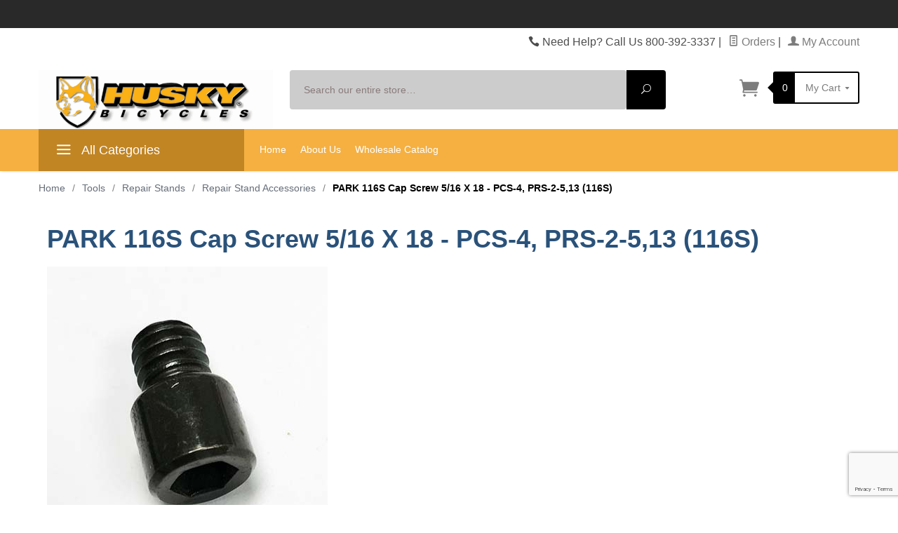

--- FILE ---
content_type: text/html; charset=utf-8
request_url: https://www.huskybicycles.com/product/600-112.html
body_size: 9737
content:
<!DOCTYPE html><html lang="en" class="no-js" xmlns:fb="http://ogp.me/ns/fb#"><head><title>PARK 116S Cap Screw 5/16 X 18 - PCS-4, PRS-2-5,13  (116S): Husky Bicycles</title><script type="text/javascript">
var MMThemeBreakpoints =
[
{
"code":	"mobile",
"name":	"Mobile",
"start":	{
"unit": "px",
"value": ""
}
,
"end":	{
"unit": "em",
"value": "39.999"
}
}
,{
"code":	"tablet",
"name":	"Tablet",
"start":	{
"unit": "px",
"value": ""
}
,
"end":	{
"unit": "em",
"value": "59.999"
}
}
];
</script>
<script type="text/javascript">
var json_url = "https:\/\/www.huskybicycles.com\/mm5\/json.mvc\u003F";
var json_nosessionurl = "https:\/\/www.huskybicycles.com\/mm5\/json.mvc\u003F";
var Store_Code = "hb";
</script>
<script type="text/javascript" src="https://www.huskybicycles.com/mm5/clientside.mvc?T=fbaac259&amp;Filename=ajax.js" integrity="sha512-hBYAAq3Edaymi0ELd4oY1JQXKed1b6ng0Ix9vNMtHrWb3FO0tDeoQ95Y/KM5z3XmxcibnvbVujqgLQn/gKBRhA==" crossorigin="anonymous"></script>
<script type="text/javascript" src="https://www.huskybicycles.com/mm5/clientside.mvc?T=fbaac259&amp;Filename=runtime_ui.js" integrity="sha512-ZIZBhU8Ftvfk9pHoUdkXEXY8RZppw5nTJnFsMqX+3ViPliSA/Y5WRa+eK3vIHZQfqf3R/SXEVS1DJTjmKgVOOw==" crossorigin="anonymous"></script>
<script type="text/javascript" src="https://www.huskybicycles.com/mm5/clientside.mvc?T=fbaac259&amp;Module_Code=cmp-cssui-searchfield&amp;Filename=runtime.js" integrity="sha512-GT3fQyjPOh3ZvhBeXjc3+okpwb4DpByCirgPrWz6TaihplxQROYh7ilw9bj4wu+hbLgToqAFQuw3SCRJjmGcGQ==" crossorigin="anonymous"></script>
<script type="text/javascript">
var MMSearchField_Search_URL_sep = "https:\/\/www.huskybicycles.com\/product-search.html\u003FSearch=";
(function( obj, eventType, fn )
{
if ( obj.addEventListener )
{
obj.addEventListener( eventType, fn, false );
}
else if ( obj.attachEvent )
{
obj.attachEvent( 'on' + eventType, fn );
}
})( window, 'mmsearchfield_override', function()
{
MMSearchField.prototype.onMenuAppendHeader = function(){return null;}MMSearchField.prototype.onMenuAppendItem = function( data ){var span;span = newElement( 'span', null, null, null );span.innerHTML = data;return span;}MMSearchField.prototype.onMenuAppendStoreSearch = function( search_value ){var item;item = newElement( 'div', { 'class': 'mm_searchfield_menuitem mm_searchfield_menuitem_storesearch' }, null, null );item.element_text = newTextNode( 'Search store for product "' + search_value + '"', item );return item;}MMSearchField.prototype.onFocus = function( e ) { ; };MMSearchField.prototype.onBlur = function( e ) { ; };
} );
</script>
<base href="https://www.huskybicycles.com/mm5/"><meta charset="utf-8"><meta http-equiv="X-UA-Compatible" content="IE=edge"><meta name="viewport" content="width=device-width, initial-scale=1"><meta name="description" content="NEXT DAY SHIPPING FROM HOUSTON TX. FREE SHIPPING ORDERS +$75" />
<meta name="keywords" content="Bicycle Parts, Tools, and Accessories" />
<link rel="shortcut icon" type="image/png" href="/mm5/favicon.ico"><link href="/mm5/humans.txt" rel="author"><link rel="canonical" href="https://www.huskybicycles.com/product/600-112.html"><link rel="stylesheet" href="themes/levels/css/all.php"><style type="text/css">
body
{
font-family: Arial, Helvetica, sans-serif;
}
</style>
<link href="https://fonts.googleapis.com/css?family=Open+Sans:400,700,400italic,700italic" rel="stylesheet" type="text/css" data-norem><!--[if lt IE 9]><script src="themes/levels/js/modernizr.js"></script><script src="themes/levels/js/respond.min.js"></script><![endif]--><script type="text/javascript" src="https://www.huskybicycles.com/mm5/clientside.mvc?T=fbaac259&Module_Code=mvga&amp;Filename=mvga.js"></script><link type="text/css" media="all" rel="stylesheet" integrity="sha256-lWOXBr8vqpiy3pliCN1FmPIYkHdcr8Y0nc2BRMranrA= sha384-0K5gx4GPe3B0+RaqthenpKbJBAscHbhUuTd+ZmjJoHkRs98Ms3Pm2S4BvJqkmBdh sha512-wrhf+QxqNNvI+O73Y1XxplLd/Bt2GG2kDlyCGfeByKkupyZlAKZKAHXE2TM9/awtFar6eWl+W9hNO6Mz2QrA6Q==" crossorigin="anonymous" href="https://www.huskybicycles.com/mm5/json.mvc?Store_Code=hb&amp;Function=CSSResource_Output&amp;CSSResource_Code=mm-theme-styles&T=93c1d3f2" data-resource-group="modules" data-resource-code="mm-theme-styles" /><script type="text/javascript" data-resource-group="modules" data-resource-code="recaptcha_v3">
(() =>
{
var script;
script	= document.createElement( 'script' );
script.src	= 'https://www.google.com/recaptcha/api.js?render=6LchE4UqAAAAAD-dGxZQa_RXfRCTpKkVecQtXaEa';
document.documentElement.appendChild( script );
} )();
document.addEventListener( 'DOMContentLoaded', () =>
{
var form, element, elements, form_lookup;
form_lookup = new Array();
elements = document.querySelectorAll( 'form input\u005Bname\u003D\"Action\"\u005D\u005Bvalue\u003D\"AUTH\"\u005D, form \u005Bname\u003D\"Action\"\u005D\u005Bvalue\u003D\"ORDR,SHIP,CTAX,AUTH\"\u005D' )
for ( element of elements )
{
if ( element instanceof HTMLFormElement )	form = element;
else if ( element.form instanceof HTMLFormElement )	form = element.form;
else
{
form = null;
while ( element )
{
if ( element instanceof HTMLFormElement )
{
form = element;
break;
}
element = element.parentNode;
}
}
if ( form && ( form_lookup.indexOf( form ) === -1 ) )
{
form_lookup.push( form );
new Miva_reCAPTCHAv3_FormSubmitListener( form, 'payment_authorization' );
}
}
elements = document.querySelectorAll( 'form input\u005Bname\u003D\"Action\"\u005D\u005Bvalue\u003D\"ICST\"\u005D' )
for ( element of elements )
{
if ( element instanceof HTMLFormElement )	form = element;
else if ( element.form instanceof HTMLFormElement )	form = element.form;
else
{
form = null;
while ( element )
{
if ( element instanceof HTMLFormElement )
{
form = element;
break;
}
element = element.parentNode;
}
}
if ( form && ( form_lookup.indexOf( form ) === -1 ) )
{
form_lookup.push( form );
new Miva_reCAPTCHAv3_FormSubmitListener( form, 'customer_account_create' );
}
}
elements = document.querySelectorAll( 'form input\u005Bname\u003D\"Action\"\u005D\u005Bvalue\u003D\"ICSQ\"\u005D, form input\u005Bname\u003D\"Action\"\u005D\u005Bvalue\u005E\u003D\"ICSQ,\"\u005D' )
for ( element of elements )
{
if ( element instanceof HTMLFormElement )	form = element;
else if ( element.form instanceof HTMLFormElement )	form = element.form;
else
{
form = null;
while ( element )
{
if ( element instanceof HTMLFormElement )
{
form = element;
break;
}
element = element.parentNode;
}
}
if ( form && ( form_lookup.indexOf( form ) === -1 ) )
{
form_lookup.push( form );
new Miva_reCAPTCHAv3_FormSubmitListener( form, 'customer_account_quick_create' );
}
}
elements = document.querySelectorAll( 'form input\u005Bname\u003D\"Action\"\u005D\u005Bvalue\u003D\"EMPW\"\u005D' )
for ( element of elements )
{
if ( element instanceof HTMLFormElement )	form = element;
else if ( element.form instanceof HTMLFormElement )	form = element.form;
else
{
form = null;
while ( element )
{
if ( element instanceof HTMLFormElement )
{
form = element;
break;
}
element = element.parentNode;
}
}
if ( form && ( form_lookup.indexOf( form ) === -1 ) )
{
form_lookup.push( form );
new Miva_reCAPTCHAv3_FormSubmitListener( form, 'customer_forgot_password' );
}
}
elements = document.querySelectorAll( 'form input\u005Bname\u003D\"Action\"\u005D\u005Bvalue\u003D\"CSTR\"\u005D' )
for ( element of elements )
{
if ( element instanceof HTMLFormElement )	form = element;
else if ( element.form instanceof HTMLFormElement )	form = element.form;
else
{
form = null;
while ( element )
{
if ( element instanceof HTMLFormElement )
{
form = element;
break;
}
element = element.parentNode;
}
}
if ( form && ( form_lookup.indexOf( form ) === -1 ) )
{
form_lookup.push( form );
new Miva_reCAPTCHAv3_FormSubmitListener( form, 'customer_reset_password' );
}
}
elements = document.querySelectorAll( 'form input\u005Bname\u003D\"Action\"\u005D\u005Bvalue\u003D\"LOGN\"\u005D, form input\u005Bname\u003D\"Action\"\u005D\u005Bvalue\u005E\u003D\"LOGN,\"\u005D' )
for ( element of elements )
{
if ( element instanceof HTMLFormElement )	form = element;
else if ( element.form instanceof HTMLFormElement )	form = element.form;
else
{
form = null;
while ( element )
{
if ( element instanceof HTMLFormElement )
{
form = element;
break;
}
element = element.parentNode;
}
}
if ( form && ( form_lookup.indexOf( form ) === -1 ) )
{
form_lookup.push( form );
new Miva_reCAPTCHAv3_FormSubmitListener( form, 'customer_login' );
}
}
} );
class Miva_reCAPTCHAv3_FormSubmitListener
{
#form;
#submitting;
#event_submit;
#original_submit;
#recaptcha_action;
#event_fallback_submit;
constructor( form, recaptcha_action )
{
this.#form	= form;
this.#submitting	= false;
this.#original_submit	= form.submit;
this.#recaptcha_action	= recaptcha_action;
this.#event_fallback_submit	= () => { this.#form.submit(); };
this.#event_submit	= ( e ) =>
{
e.stopImmediatePropagation();
e.preventDefault();
//
// Trigger overwritten submit to build reCAPTCHAv3 response, where the original
// form submit will be restored in the callback and the "submit" listener removed.
//
this.#form.submit();
}
this.#form.submit	= () =>
{
if ( this.#submitting )
{
return;
}
this.#submitting = true;
Miva_reCAPTCHAv3_Submit( this.#recaptcha_action, ( token ) =>
{
var input_response;
this.#submitting	= false;
input_response	= document.createElement( 'input' );
input_response.type	= 'hidden';
input_response.name	= 'reCAPTCHAv3_Response';
input_response.value	= token;
this.#form.submit	= this.#original_submit;
this.#form.removeEventListener( 'submit', this.#event_submit, { capture: true } );
this.#form.appendChild( input_response );
if ( this.#form.requestSubmit )
{
this.#form.requestSubmit();
}
else
{
this.#form.addEventListener( 'submit', this.#event_fallback_submit );
this.#form.dispatchEvent( new Event( 'submit', { bubbles: true, cancelable: true } ) );
this.#form.removeEventListener( 'submit', this.#event_fallback_submit );
}
} );
};
this.#form.addEventListener( 'submit', this.#event_submit, { capture: true } );
}
}
function Miva_reCAPTCHAv3_Submit( recaptcha_action, callback )
{
try
{
grecaptcha.ready( () => {
try
{
grecaptcha.execute( '6LchE4UqAAAAAD-dGxZQa_RXfRCTpKkVecQtXaEa', { action: recaptcha_action } ).then( ( token ) => {
callback( token );
} );
}
catch ( e )
{
setTimeout( () => callback( 'recaptcha failed' ) );
}
} );
}
catch ( e )
{
setTimeout( () => callback( 'recaptcha failed' ) );
}
}
</script><script type="text/javascript" src="https://www.huskybicycles.com/mm5/clientside.mvc?T=fbaac259&amp;Filename=runtime.js" integrity="sha512-EiU7WIxWkagpQnQdiP517qf12PSFAddgl4rw2GQi8wZOt6BLZjZIAiX4R53VP0ePnkTricjSB7Edt1Bef74vyg==" crossorigin="anonymous"></script><script type="text/javascript" src="https://www.huskybicycles.com/mm5/clientside.mvc?T=fbaac259&amp;Filename=MivaEvents.js" integrity="sha512-bmgSupmJLB7km5aCuKy2K7B8M09MkqICKWkc+0w/Oex2AJv3EIoOyNPx3f/zwF0PZTuNVaN9ZFTvRsCdiz9XRA==" crossorigin="anonymous"></script><script type="text/javascript" src="https://www.huskybicycles.com/mm5/clientside.mvc?T=fbaac259&amp;Filename=AttributeMachine.js" integrity="sha512-e2qSTe38L8wIQn4VVmCXg72J5IKMG11e3c1u423hqfBc6VT0zY/aG1c//K/UjMA6o0xmTAyxRmPOfEUlOFFddQ==" crossorigin="anonymous"></script><script>AttributeMachine.prototype.Generate_Discount = function (discount) {var discount_div;discount_div = document.createElement('div');discount_div.innerHTML = discount.descrip + ': ' + discount.formatted_discount;return discount_div;};AttributeMachine.prototype.Generate_Swatch = function (product_code, attribute, option) {var swatch = document.createElement('li'),wrap = document.createElement('span'),img = document.createElement('img');img.src = option.image;swatch.setAttribute('alt', option.prompt);swatch.setAttribute('title', option.prompt);swatch.setAttribute('data-code', option.code);swatch.setAttribute('data-color', option.prompt);swatch.appendChild(wrap);wrap.appendChild(img);return swatch;};AttributeMachine.prototype.Swatch_Click = function(input, attribute, option) {var i,swatchNameElement = document.getElementById('js-swatch-name');for (i = 0; i < input.select.options.length; i++) {if (input.select.options[i].value == option.code) {input.select.selectedIndex = i;};};if (attribute.inventory) {this.Attribute_Changed(input);};swatchNameElement.innerHTML = option.prompt;};</script><meta property="og:title" content="PARK 116S Cap Screw 5/16 X 18 - PCS-4, PRS-2-5,13  &#40;116S&#41;" /><meta property="og:type" content="product" /><meta property="og:image" content="http://www.huskybicycles.com/mm5/" /><meta property="og:url" content="https://www.huskybicycles.com/product/600-112.html" /><meta property="og:site_name" content="Husky Bicycles" /><meta property="og:description" content="Check out the deal on PARK 116S Cap Screw 5/16 X 18 - PCS-4, PRS-2-5,13  &#40;116S&#41; at Husky Bicycles" /></head><body id="js-PROD" class="prod single-column 600-112"><!--[if lt IE 9]> <p class="message closable message-info browsehappy align-center"><a href="#" class="close">&times;</a>You are using an <strong>outdated</strong> browser.<br />Please <a href="http://browsehappy.com/" target="_blank" rel="nofollow">upgrade your browser</a> to improve your experience.</p> <![endif]--><nav class="mobile-menu mobile-menu-left"><div class="row mobile-navigation-header"><a href="https://www.huskybicycles.com/customer-log-in.html" rel="nofollow" class="column one-third align-center bg-gray white"><span data-rt-icon="&#x61;"></span><small>ACCOUNT</small></a><a href="https://www.huskybicycles.com/contact-us.html" rel="nofollow" class="column one-third align-center bg-gray white"><span data-icon="&#xe090;"></span><small>CONTACT</small></a><a href="https://www.huskybicycles.com/shopping-cart.html" rel="nofollow" class="column one-third align-center bg-levels-green white"><span data-rt-icon="&#x65;"></span><small>MY CART</small></a></div><div id="js-mobile-navigation" class="mobile-navigation">
<ul id="js-navigation-set" class="navigation-set horizontal-drop-down">
<li class="level-1">
<span><a href="https://www.huskybicycles.com/bicycles.html" target="_self">BICYCLES</a></span>
</li>
<li class="level-1">
<span><a href="https://www.huskybicycles.com/tricycles.html" target="_self">TRICYCLES</a></span>
</li>
<li class="level-1">
<span><a href="https://www.huskybicycles.com/parts.html" target="_self">PARTS</a></span>
</li>
<li class="level-1">
<span><a href="https://www.huskybicycles.com/accessories.html" target="_self">ACCESSORIES</a></span>
</li>
<li class="level-1">
<span><a href="https://www.huskybicycles.com/tools.html" target="_self">TOOLS</a></span>
</li>
<li class="level-1">
<span><a href="https://www.huskybicycles.com/mm5/merchant.mvc?Store_Code=hb&Screen=CTGY&Category_Code=SPECIALS" target="_self">SPECIALS</a></span>
</li>
<li class="level-1 bg-gray white mobile-navigation-gray">
<span class="parent">More...</span>
<ul>
<li class="level-1">
<span><a href="https://www.huskybicycles.com/" target="_self">Home</a></span>
</li>
<li class="level-1">
<span class="parent"><a href="https://www.huskybicycles.com/about-us.html" target="_self">About Us</a></span>
<ul>
</ul>
<span data-name="About Us" data-rt-icon="d" class="next"></span>
</li>
<li class="level-1">
<span><a href="https://www.huskybicycles.com/mm5/merchant.mvc?Store_Code=hbs&amp;Screen=SFNT" target="">Wholesale Catalog</a></span>
</li>
</ul>
<span data-name="More..." data-rt-icon="d" class="next"></span>
</li>
</ul>
</div></nav><!-- end mobile-navigation --><div id="js-site-overlay" class="site-overlay"></div><!-- end site-overlay --><div id="js-site-wrapper" class="site-wrapper"><header id="js-header" class="header clearfix"><div class="pre-header clearfix bg-charcoal"><nav class="row wrap"><ul class="align-center"><li class="pre-header--promo">
<span id="promo-message" class="readytheme-banner">
<span class="playfair italic"><font color=red></font color=red>
</span>
</li></ul></nav></div><!-- end pre-header --><div id="js-main-header" class="row wrap main-header vertical-align-parent"><ul class="medium-all-hidden no-list mobile-main-header"><li class="column one-sixth toggle-slide-left mobile-menu-button"><span data-icon="&#x61;"></span></li><li class="column two-thirds"><a href="http://www.huskybicycles.com/" title="Husky Bicycles" class="align-center" rel="nofollow"><img src="graphics/00000001/huskylog.gif" alt="Welcome" title="Welcome" /></a></li><li id="js-mobile-basket-button" class="column one-sixth np mobile-basket-button"><span class="mini-basket-icon" data-icon="&#xe07a;" title="Cart"></span><span class="mini-basket-inner"><span class="mini-basket-count inline-block" id="js-mini-basket-count">0</span></span></li></ul><div class="show medium-hide"><form class="bg-white" data-hook="global-search-drawer" method="get" action="https://www.huskybicycles.com/product-search.html"><div class="row wrap"><div class="column five-sixths nrp"><label for="l-mobile-search" class="sr-only">Search</label><input class="js-autocomplete-input" id="l-mobile-search" name="Search" type="search" value="" placeholder="Search our entire store&hellip;" data-api-url="https://www.huskybicycles.com/api.html" autocomplete="off"></div><div class="column one-sixth nlp"><button type="submit" class="button button-square button-block column one-sixths bg-transparent" data-icon="&#x55;" title="Search"><span class="sr-only">Search</span></button></div></div></form></div><div class="row all-hidden medium-all-shown"><div class="column whole large-align-right align-center service-links"><span data-icon="&#xe090;" class="service-link-phone"></span> Need Help? Call Us 800-392-3337<span class="breadcrumb-border">|</span><a href="https://www.huskybicycles.com/look-up-order-history.html"><span data-rt-icon="&#X68;"></span> Orders</a><span class="breadcrumb-border">|</span><a href="https://www.huskybicycles.com/customer-log-in.html"><span data-rt-icon="&#X61;"></span> My Account</a></div></div><div class="row all-hidden medium-all-shown"><a href="http://www.huskybicycles.com/" title="Husky Bicycles" class="column x-large-three-tenths large-one-third large-align-left align-center"><img src="graphics/00000001/huskylog.gif" alt="Welcome"><div class="breaker large-hide show"></div></a><div class="column one-sixth toggle-slide-left mobile-menu-button medium-menu-button show large-hide align-center"><span data-icon="&#x61;"></span></div><div class="column x-large-half large-five-twelfths medium-two-thirds search-form large-nrp"><form action="https://www.huskybicycles.com/product-search.html" method="get" class="search-form column np x-large-eleven-twelfths whole"><div class="input-group"><label for="l-desktop-search" class="sr-only">Search</label><input type="search" name="Search" id="l-desktop-search" value="" placeholder="Search our entire store&hellip;" class="column five-sixths bg-transparent input input-large search-input js-autocomplete-input" data-api-url="https://www.huskybicycles.com/api.html" autocomplete="off"><button type="submit" class="button button-large column one-sixths bg-transparent search-button" data-icon="&#x55;" title="Search"><span class="sr-only">Search</span></button></div><div class="js-autocomplete-results autocomplete-results"></div></form></div><div class="column x-large-two-tenths large-one-fourth one-sixth align-right float-right"><div class="column whole large-np nlp"><a href="https://www.huskybicycles.com/shopping-cart.html" rel="nofollow" id="js-mini-basket" class="mini-basket"><span class="mini-basket-icon" data-icon="&#xe07a;" title="Cart"></span><span class="mini-basket-inner"><span class="mini-basket-count inline-block" id="js-mini-basket-count">0</span><span class="mini-basket-text large-inline-block hide">My Cart <span data-icon="&#x43;" class="mini-basket-down-arrow"></span></span></span></a></div></div></div><div class="js-autocomplete-results autocomplete-results" id="js-mobile-autocomplete"></div><div id="js-mini-basket-container" class="column whole small-half large-one-third mini-basket-container"><div class="row mini-basket-content" data-itemcount="0" data-subtotal=""><span data-icon="&#xe051;" class="mini-basket-close" title="Close"></span><h3 class="column whole np nm">Shopping Cart</h3><div class="sky mini-basket-seperator">&bull;&bull;&bull;&bull;&bull;</div><div class="breaker clear"></div><p class="column whole align-center">Your cart is currently empty.</p></div></div></div><!-- end main-header --><nav id="js-navigation-bar" class="navigation-bar navigation_main large-show hide">
<div class="wrap az-menu large-show hide">
<div class="row nav-group-1">
<div class="column one-fourth nav-item-1 nav-item-1--left ">
<a href="#" class="js-az-menu-trigger"><span data-icon="&#x61;"></span> All Categories</a>
</div>
<div class="column three-fourths nav-item-1 nav-item-1--right">
<ul id="js-navigation-set" class="navigation-set horizontal-drop-down">
<li class="level-1">
<span><a href="https://www.huskybicycles.com/" target="_self">Home</a></span>
</li>
<li class="level-1">
<span><a href="https://www.huskybicycles.com/about-us.html" target="_self">About Us</a></span>
<ul>
</ul>
</li>
<li class="level-1">
<span><a href="https://www.huskybicycles.com/mm5/merchant.mvc?Store_Code=hbs&amp;Screen=SFNT" target="">Wholesale Catalog</a></span>
</li>
</ul>
</div>
</div>
<div class="row" id="js-all-categories-nav">
<div class="column one-fourth nav-group-2">
<a href="https://www.huskybicycles.com/bicycles.html" target="_self" class="nav-item-2 " data-navigationitem-id="183" data-link-type="_self">BICYCLES</a>
<a href="https://www.huskybicycles.com/tricycles.html" target="_self" class="nav-item-2 " data-navigationitem-id="184" data-link-type="_self">TRICYCLES</a>
<a href="https://www.huskybicycles.com/parts.html" target="_self" class="nav-item-2 " data-navigationitem-id="185" data-link-type="_self">PARTS</a>
<a href="https://www.huskybicycles.com/accessories.html" target="_self" class="nav-item-2 " data-navigationitem-id="186" data-link-type="_self">ACCESSORIES</a>
<a href="https://www.huskybicycles.com/tools.html" target="_self" class="nav-item-2 " data-navigationitem-id="187" data-link-type="_self">TOOLS</a>
<a href="https://www.huskybicycles.com/mm5/merchant.mvc?Store_Code=hb&amp;Screen=CTGY&amp;Category_Code=SPECIALS" target="_self" class="nav-item-2 " data-navigationitem-id="3f53e191937dfa76149093340039c5c2" data-link-type="_self">SPECIALS</a>
</div>
<div class="column three-fourths nav-group-3">
</div>
</div>
</div>
</nav><!-- end navigation-bar --></header><!-- end header --><main><div class="row breadcrumbs"><nav class="column whole wrap float-none large-np"><ul itemscope itemtype="http://schema.org/BreadcrumbList"><li itemprop="itemListElement" itemscope itemtype="http://schema.org/ListItem"><a href="https://www.huskybicycles.com/" class="breadcrumb-home">Home</a><span class="breadcrumb-border">&#47;</span></li><li itemprop="itemListElement" itemscope itemtype="http://schema.org/ListItem"><a itemprop="item" href="https://www.huskybicycles.com/tools.html"><span itemprop="name">Tools</span></a><span class="breadcrumb-border">&#47;</span><meta itemprop="position" content="1" /></li><li itemprop="itemListElement" itemscope itemtype="http://schema.org/ListItem"><a itemprop="item" href="https://www.huskybicycles.com/repair-stands.html"><span itemprop="name">Repair Stands</span></a><span class="breadcrumb-border">&#47;</span><meta itemprop="position" content="2" /></li><li itemprop="itemListElement" itemscope itemtype="http://schema.org/ListItem"><a itemprop="item" href="https://www.huskybicycles.com/repair-stand-accessories.html"><span itemprop="name">Repair Stand Accessories</span></a><span class="breadcrumb-border">&#47;</span><meta itemprop="position" content="3" /></li><li itemprop="itemListElement" itemscope itemtype="http://schema.org/ListItem"><span itemprop="item" class="current-item"><span itemprop="name">PARK 116S Cap Screw 5/16 X 18 - PCS-4, PRS-2-5,13  (116S)</span></span><meta itemprop="position" content="4" /></li></ul></nav></div><!-- end breadcrumbs --><div class="wrap"><div class="row"><div class="breaker"></div><div class="column-right column whole push-none large-three-fourths large-push-one-fourth large-nrp"><div class="main-content"><!-- Google tag (gtag.js) --><script async src="https://www.googletagmanager.com/gtag/js?id=G-54C4F53X05"></script><script>window.dataLayer = window.dataLayer || [];function gtag(){dataLayer.push(arguments);}gtag('js', new Date());gtag('config', 'G-54C4F53X05');</script>	<div class="row hdft-header"></div><div class="row prod-ctgy-hdft-header"></div><h1>PARK 116S Cap Screw 5/16 X 18 - PCS-4, PRS-2-5,13  (116S)</h1>
<div class="product-details-1">
<div class="product-image"><img id="main_image" src="graphics/00000001/116S.jpg" alt="PARK 116S Cap Screw 5/16 X 18 - PCS-4, PRS-2-5,13  &#40;116S&#41;" /></div>
<div class="product-code">Code: <span class="bold">600-112</span></div>
<div class="product-price">
Price: <span id="price-value-additional" style="text-decoration: line-through"></span>
<span id="price-value" class="bold">$1.92</span>
<div id="product-discounts">
</div>
</div>
<div id="inventory-message">
Low quantity.  We may not be able to ship this item.
</div>
<div class="product-quantity">Quantity in Basket:
<span class="italic">None</span>
</div>
</div>
<div class="product-details-2">
<div class="product-description"></div>
<form name="add" method="post" action="https://www.huskybicycles.com/shopping-cart.html">
<div id="swatches" class="swatches"></div>
<div class="clear"></div>
<input type="hidden" name="Old_Screen" value="PROD" />
<input type="hidden" name="Old_Search" value="" />
<input type="hidden" name="Action" value="ADPR" />
<input type="hidden" name="Product_Code" value="600-112" />
<input type="hidden" name="Category_Code" value="REPACC" />
<input type="hidden" name="Offset" value="" />
<input type="hidden" name="AllOffset" value="" />
<input type="hidden" name="CatListingOffset" value="" />
<input type="hidden" name="RelatedOffset" value="" />
<input type="hidden" name="SearchOffset" value="" />
<div class="product-attributes"><input type="hidden" name="Product_Attribute_Count" value="0" id="js-product-attribute-count" /></div>
<div class="purchase-buttons">
Quantity: <input type="text" name="Quantity" value="1" class="product-quantity-input textfield" />
<div class="purchase-buttons-spacer">
<span onclick="document.forms.add.action = 'https:\/\/www.huskybicycles.com\/shopping-cart.html'; document.forms.add.elements.Action.value = 'ADPR';">
<input type="submit" value="Add To Basket" class="button" />
</span>
<span onclick="document.forms.add.action = 'https:\/\/www.huskybicycles.com\/wish-list.html'; document.forms.add.elements.Action.value = 'ATWL';"><input type="submit" value="Add To Wish List" class="button button-block" /></span>
</div>
</div>
</form>
</div>
<div class="clear"></div><script>if (typeof am2531 !== 'undefined') {var attrMachCall = am2531;};</script><div class="row prod-ctgy-hdft-footer"></div><div class="row hdft-footer"></div><!-- Google Rich Snippets --><div itemscope itemtype="http://data-vocabulary.org/Product"><meta itemprop="name" content="PARK 116S Cap Screw 5/16 X 18 - PCS-4, PRS-2-5,13  &#40;116S&#41;" /><meta itemprop="image" content="http://www.huskybicycles.com/mm5/" /><meta itemprop="category" content="Repair Stand Accessories" /><meta itemprop="price" content="$1.92" /><meta itemprop="description" content="" /><!-- <meta itemprop="brand" content="" /> For Use With CPF --><div itemprop="offerDetails" itemscope itemtype="http://data-vocabulary.org/Offer"><meta itemprop="identifier" content="upc:600-112" /><meta itemprop="price" content="$1.92" /><meta itemprop="currency" content="USD" /><meta itemprop="seller" content="Husky Bicycles" /><meta itemprop="condition" content="new" /><meta itemprop="availability" content="Low Stock Quantity" /><meta itemprop="quantity" content="6" /></div></div></div></div><!-- end column-right --><div class="column-left column hide large-show large-one-fourth large-pull-three-fourths nlp"><nav class="category-tree"><h5 class="category-tree-heading">Shop By Category</h5><ul><li class="level-1 "><a href="https://www.huskybicycles.com/accessories.html">Accessories</a></li><li class="level-1 "><a href="https://www.huskybicycles.com/bicycles.html">Bicycles</a></li><li class="level-1 "><a href="https://www.huskybicycles.com/parts.html">Parts</a></li><li class="level-1 active"><a href="https://www.huskybicycles.com/tools.html">Tools</a></li><li class="level-2 "><a href="https://www.huskybicycles.com/bottom-bracket-tools.html">Bottom Bracket Tools</a></li><li class="level-2 "><a href="https://www.huskybicycles.com/brake-cable-tools.html">Brake &amp; Cable Tools</a></li><li class="level-2 "><a href="https://www.huskybicycles.com/chain-tools.html">Chain Tools</a></li><li class="level-2 "><a href="https://www.huskybicycles.com/cleaning-tools-degreasers.html">Cleaning Tools &amp; Degreasers</a></li><li class="level-2 "><a href="https://www.huskybicycles.com/crank-tools.html">Crank Tools</a></li><li class="level-2 "><a href="https://www.huskybicycles.com/cutting-reaming-and-tapping-tools.html">Cutting, Reaming, and Tapping Tools</a></li><li class="level-2 "><a href="https://www.huskybicycles.com/frame-fork-tools.html">Frame &amp; Fork Tools</a></li><li class="level-2 "><a href="https://www.huskybicycles.com/freewheel-cassette-tools.html">Freewheel &amp; Cassette Tools</a></li><li class="level-2 "><a href="https://www.huskybicycles.com/headset-tools.html">Headset Tools</a></li><li class="level-2 "><a href="https://www.huskybicycles.com/multi-tools-folding-tools.html">Multi-Tools / Folding Tools</a></li><li class="level-2 "><a href="https://www.huskybicycles.com/pedal-tools.html">Pedal Tools</a></li><li class="level-2 "><a href="https://www.huskybicycles.com/repair-stands.html">Repair Stands</a></li><li class="level-3 active"><a href="https://www.huskybicycles.com/repair-stand-accessories.html">Repair Stand Accessories</a></li><li class="level-2 "><a href="https://www.huskybicycles.com/shop-accessories.html">Shop Accessories</a></li><li class="level-2 "><a href="https://www.huskybicycles.com/tool-kits.html">Tool Kits</a></li><li class="level-2 "><a href="https://www.huskybicycles.com/wheel-spoke-tire-tools.html">Wheel Spoke &amp; Tire Tools</a></li><li class="level-2 "><a href="https://www.huskybicycles.com/wrenches.html">Wrenches</a></li><li class="level-2 "><a href="https://www.huskybicycles.com/mm5/merchant.mvc?Store_Code=hb&amp;Screen=CTGY&amp;Category_Code=WHLBLG">WHEEL BUILDING TOOLS</a></li><li class="level-1 "><a href="https://www.huskybicycles.com/tricycles.html">Tricycles</a></li><li class="level-1 "><a href="https://www.huskybicycles.com/mm5/merchant.mvc?Store_Code=hb&amp;Screen=CTGY&amp;Category_Code=SPECIALS">SPECIALS</a></li></ul></nav><!-- end category-tree --></div><!-- end column-left --></div><!-- end main --><div class="bottom-wrap"></div><!-- end bottom-wrap --></div><!-- end wrap --></main><!-- end main --></div><!-- end site-wrapper --><footer class="footer"><div class="row wrap"><div class="hide medium-show column medium-four-tenths large-one-fourth"><h5 class="hide medium-show">Contact</h5><ul class="hide medium-show no-list footer-contact"><li data-icon="&#xe081;">1213 N Post Oak Rd Ste B Houston, TX 77055</li><li data-icon="&#xe090;">800-392-3337</li><li data-rt-icon="&#x66;" class="email-us-icon"><a href="https://www.huskybicycles.com/contact-us.html" rel="nofollow">Email Us</a></li></ul><div class="large-hide medium-show hide"><div></div></div></div><div class="column medium-three-tenths large-one-fourth" id="footer-categories"><h5>Categories <span data-icon="L" class="inline-block medium-hide"></span></h5><div class="mobile-toggle medium-show hide"><ul class="navigation-set single-navigation-column">
<li><a href="https://www.huskybicycles.com/bicycles.html" target="_self">BICYCLES</a></li>
<li><a href="https://www.huskybicycles.com/tricycles.html" target="_self">TRICYCLES</a></li>
<li><a href="https://www.huskybicycles.com/parts.html" target="_self">PARTS</a></li>
<li><a href="https://www.huskybicycles.com/accessories.html" target="_self">ACCESSORIES</a></li>
<li><a href="https://www.huskybicycles.com/tools.html" target="_self">TOOLS</a></li>
<li><a href="https://www.huskybicycles.com/mm5/merchant.mvc?Store_Code=hb&Screen=CTGY&Category_Code=SPECIALS" target="_self">SPECIALS</a></li>
</ul>
</div></div><div class="column medium-three-tenths large-one-fourth" id="footer-customer-services"><h5>Customer Service <span data-icon="L" class="inline-block medium-hide"></span></h5><div id="js-footer-links" class="mobile-toggle medium-show hide"><ul class="navigation-set single-navigation-column">
<li><a href="/" target="_self">Home</a></li>
<li><a href="https://www.huskybicycles.com/about-us.html" target="_self">About Us</a></li>
<li><a href="https://www.huskybicycles.com/privacy-policy.html" target="_self">Privacy Policy</a></li>
<li><a href="https://www.huskybicycles.com/shipping-and-return-policy.html" target="_self">Shipping and Return Policy</a></li>
<li><a href="https://www.huskybicycles.com/site-map.html" target="_self">Site Map</a></li>
<li><a href="https://www.huskybicycles.com/contact-us.html" target="_self">Contact Us</a></li>
<li><a href="https://www.huskybicycles.com/wish-lists.html" target="_self">Wishlists</a></li>
<li><a href="https://www.huskybicycles.com/manuals.html" target="_self">Manuals</a></li>
</ul></div></div><div class="column show medium-hide" id="footer-payment-methods"><h5>Payment Info <span data-icon="L" class="inline-block medium-hide"></span></h5><div class="mobile-toggle hide"><img src="graphics/00000001/img_credit-cards.png" title="Visa, Discover, MasterCard, American Express, &amp; PayPal" alt="Visa, Discover, MasterCard, American Express, &amp; PayPal" /><div class="breaker"></div></div></div><div class="column medium-hide show large-show large-one-fourth large-np"><div class="hide large-show"><a href="https://www.huskybicycles.com/" target="_self"><img src="graphics/00000001/WBE_Seal_CMYK.jpg" title="Husky Bicycles" alt="Husky Bicycles" /></a></div><span class="breaker"></span><div></div></div></div></footer><!-- end footer --><div class="disclaimers"><div class="row wrap"><p class="column medium-half hide medium-show nm"><img src="graphics/00000001/img_credit-cards.png" title="Visa, Discover, MasterCard, American Express, &amp; PayPal" alt="Visa, Discover, MasterCard, American Express, &amp; PayPal" /></p><p class="column medium-half whole nm medium-align-right align-left copyright-text">Copyright &copy; 2026 HLF Distributing Inc.. <a href="http://www.miva.com/" target="_blank" rel="nofollow">Powered by Miva</a></p></div></div><!-- end disclaimers --><div id="js-chaser" class="back-to-top"><span data-icon="&#x42;" title="Back to Top"></span></div><!-- end back-to-top --><div id="theme-settings" class="readytheme-contentsection">
<script>
var theme_path = "themes\/levels";
var default_country = "US";
</script>
</div>
<!--[if lt IE 9]><script src="themes/levels/js/vendor.ie.min.js"></script><![endif]--><!--[if gte IE 9]><!--><script src="themes/levels/js/vendor.min.js"></script><!--<![endif]--><script src="themes/levels/js/plugins.js"></script><script src="themes/levels/js/scripts.js?v=2"></script><!--[if lt IE 9]><script src="themes/levels/js/rem.min.js"></script><![endif]-->
<script type="text/javascript">
var Product_Code = '600-112';
var Screen = 'PROD';
</script>

<script>
(function(i,s,o,g,r,a,m){i['GoogleAnalyticsObject']=r;i[r]=i[r]||function(){
(i[r].q=i[r].q||[]).push(arguments)},i[r].l=1*new Date();a=s.createElement(o),
m=s.getElementsByTagName(o)[0];a.async=1;a.src=g;m.parentNode.insertBefore(a,m)
})(window,document,'script','//www.google-analytics.com/analytics.js','ga');

ga('create', 'UA-163844996-2', 'auto');



ga( 'send', 'pageview', { 'page':'\/product\/600-112.html\u003F' } );


</script>	</body></html>

--- FILE ---
content_type: text/html; charset=utf-8
request_url: https://www.google.com/recaptcha/api2/anchor?ar=1&k=6LchE4UqAAAAAD-dGxZQa_RXfRCTpKkVecQtXaEa&co=aHR0cHM6Ly93d3cuaHVza3liaWN5Y2xlcy5jb206NDQz&hl=en&v=PoyoqOPhxBO7pBk68S4YbpHZ&size=invisible&anchor-ms=20000&execute-ms=30000&cb=kllcgb8bjuxb
body_size: 48818
content:
<!DOCTYPE HTML><html dir="ltr" lang="en"><head><meta http-equiv="Content-Type" content="text/html; charset=UTF-8">
<meta http-equiv="X-UA-Compatible" content="IE=edge">
<title>reCAPTCHA</title>
<style type="text/css">
/* cyrillic-ext */
@font-face {
  font-family: 'Roboto';
  font-style: normal;
  font-weight: 400;
  font-stretch: 100%;
  src: url(//fonts.gstatic.com/s/roboto/v48/KFO7CnqEu92Fr1ME7kSn66aGLdTylUAMa3GUBHMdazTgWw.woff2) format('woff2');
  unicode-range: U+0460-052F, U+1C80-1C8A, U+20B4, U+2DE0-2DFF, U+A640-A69F, U+FE2E-FE2F;
}
/* cyrillic */
@font-face {
  font-family: 'Roboto';
  font-style: normal;
  font-weight: 400;
  font-stretch: 100%;
  src: url(//fonts.gstatic.com/s/roboto/v48/KFO7CnqEu92Fr1ME7kSn66aGLdTylUAMa3iUBHMdazTgWw.woff2) format('woff2');
  unicode-range: U+0301, U+0400-045F, U+0490-0491, U+04B0-04B1, U+2116;
}
/* greek-ext */
@font-face {
  font-family: 'Roboto';
  font-style: normal;
  font-weight: 400;
  font-stretch: 100%;
  src: url(//fonts.gstatic.com/s/roboto/v48/KFO7CnqEu92Fr1ME7kSn66aGLdTylUAMa3CUBHMdazTgWw.woff2) format('woff2');
  unicode-range: U+1F00-1FFF;
}
/* greek */
@font-face {
  font-family: 'Roboto';
  font-style: normal;
  font-weight: 400;
  font-stretch: 100%;
  src: url(//fonts.gstatic.com/s/roboto/v48/KFO7CnqEu92Fr1ME7kSn66aGLdTylUAMa3-UBHMdazTgWw.woff2) format('woff2');
  unicode-range: U+0370-0377, U+037A-037F, U+0384-038A, U+038C, U+038E-03A1, U+03A3-03FF;
}
/* math */
@font-face {
  font-family: 'Roboto';
  font-style: normal;
  font-weight: 400;
  font-stretch: 100%;
  src: url(//fonts.gstatic.com/s/roboto/v48/KFO7CnqEu92Fr1ME7kSn66aGLdTylUAMawCUBHMdazTgWw.woff2) format('woff2');
  unicode-range: U+0302-0303, U+0305, U+0307-0308, U+0310, U+0312, U+0315, U+031A, U+0326-0327, U+032C, U+032F-0330, U+0332-0333, U+0338, U+033A, U+0346, U+034D, U+0391-03A1, U+03A3-03A9, U+03B1-03C9, U+03D1, U+03D5-03D6, U+03F0-03F1, U+03F4-03F5, U+2016-2017, U+2034-2038, U+203C, U+2040, U+2043, U+2047, U+2050, U+2057, U+205F, U+2070-2071, U+2074-208E, U+2090-209C, U+20D0-20DC, U+20E1, U+20E5-20EF, U+2100-2112, U+2114-2115, U+2117-2121, U+2123-214F, U+2190, U+2192, U+2194-21AE, U+21B0-21E5, U+21F1-21F2, U+21F4-2211, U+2213-2214, U+2216-22FF, U+2308-230B, U+2310, U+2319, U+231C-2321, U+2336-237A, U+237C, U+2395, U+239B-23B7, U+23D0, U+23DC-23E1, U+2474-2475, U+25AF, U+25B3, U+25B7, U+25BD, U+25C1, U+25CA, U+25CC, U+25FB, U+266D-266F, U+27C0-27FF, U+2900-2AFF, U+2B0E-2B11, U+2B30-2B4C, U+2BFE, U+3030, U+FF5B, U+FF5D, U+1D400-1D7FF, U+1EE00-1EEFF;
}
/* symbols */
@font-face {
  font-family: 'Roboto';
  font-style: normal;
  font-weight: 400;
  font-stretch: 100%;
  src: url(//fonts.gstatic.com/s/roboto/v48/KFO7CnqEu92Fr1ME7kSn66aGLdTylUAMaxKUBHMdazTgWw.woff2) format('woff2');
  unicode-range: U+0001-000C, U+000E-001F, U+007F-009F, U+20DD-20E0, U+20E2-20E4, U+2150-218F, U+2190, U+2192, U+2194-2199, U+21AF, U+21E6-21F0, U+21F3, U+2218-2219, U+2299, U+22C4-22C6, U+2300-243F, U+2440-244A, U+2460-24FF, U+25A0-27BF, U+2800-28FF, U+2921-2922, U+2981, U+29BF, U+29EB, U+2B00-2BFF, U+4DC0-4DFF, U+FFF9-FFFB, U+10140-1018E, U+10190-1019C, U+101A0, U+101D0-101FD, U+102E0-102FB, U+10E60-10E7E, U+1D2C0-1D2D3, U+1D2E0-1D37F, U+1F000-1F0FF, U+1F100-1F1AD, U+1F1E6-1F1FF, U+1F30D-1F30F, U+1F315, U+1F31C, U+1F31E, U+1F320-1F32C, U+1F336, U+1F378, U+1F37D, U+1F382, U+1F393-1F39F, U+1F3A7-1F3A8, U+1F3AC-1F3AF, U+1F3C2, U+1F3C4-1F3C6, U+1F3CA-1F3CE, U+1F3D4-1F3E0, U+1F3ED, U+1F3F1-1F3F3, U+1F3F5-1F3F7, U+1F408, U+1F415, U+1F41F, U+1F426, U+1F43F, U+1F441-1F442, U+1F444, U+1F446-1F449, U+1F44C-1F44E, U+1F453, U+1F46A, U+1F47D, U+1F4A3, U+1F4B0, U+1F4B3, U+1F4B9, U+1F4BB, U+1F4BF, U+1F4C8-1F4CB, U+1F4D6, U+1F4DA, U+1F4DF, U+1F4E3-1F4E6, U+1F4EA-1F4ED, U+1F4F7, U+1F4F9-1F4FB, U+1F4FD-1F4FE, U+1F503, U+1F507-1F50B, U+1F50D, U+1F512-1F513, U+1F53E-1F54A, U+1F54F-1F5FA, U+1F610, U+1F650-1F67F, U+1F687, U+1F68D, U+1F691, U+1F694, U+1F698, U+1F6AD, U+1F6B2, U+1F6B9-1F6BA, U+1F6BC, U+1F6C6-1F6CF, U+1F6D3-1F6D7, U+1F6E0-1F6EA, U+1F6F0-1F6F3, U+1F6F7-1F6FC, U+1F700-1F7FF, U+1F800-1F80B, U+1F810-1F847, U+1F850-1F859, U+1F860-1F887, U+1F890-1F8AD, U+1F8B0-1F8BB, U+1F8C0-1F8C1, U+1F900-1F90B, U+1F93B, U+1F946, U+1F984, U+1F996, U+1F9E9, U+1FA00-1FA6F, U+1FA70-1FA7C, U+1FA80-1FA89, U+1FA8F-1FAC6, U+1FACE-1FADC, U+1FADF-1FAE9, U+1FAF0-1FAF8, U+1FB00-1FBFF;
}
/* vietnamese */
@font-face {
  font-family: 'Roboto';
  font-style: normal;
  font-weight: 400;
  font-stretch: 100%;
  src: url(//fonts.gstatic.com/s/roboto/v48/KFO7CnqEu92Fr1ME7kSn66aGLdTylUAMa3OUBHMdazTgWw.woff2) format('woff2');
  unicode-range: U+0102-0103, U+0110-0111, U+0128-0129, U+0168-0169, U+01A0-01A1, U+01AF-01B0, U+0300-0301, U+0303-0304, U+0308-0309, U+0323, U+0329, U+1EA0-1EF9, U+20AB;
}
/* latin-ext */
@font-face {
  font-family: 'Roboto';
  font-style: normal;
  font-weight: 400;
  font-stretch: 100%;
  src: url(//fonts.gstatic.com/s/roboto/v48/KFO7CnqEu92Fr1ME7kSn66aGLdTylUAMa3KUBHMdazTgWw.woff2) format('woff2');
  unicode-range: U+0100-02BA, U+02BD-02C5, U+02C7-02CC, U+02CE-02D7, U+02DD-02FF, U+0304, U+0308, U+0329, U+1D00-1DBF, U+1E00-1E9F, U+1EF2-1EFF, U+2020, U+20A0-20AB, U+20AD-20C0, U+2113, U+2C60-2C7F, U+A720-A7FF;
}
/* latin */
@font-face {
  font-family: 'Roboto';
  font-style: normal;
  font-weight: 400;
  font-stretch: 100%;
  src: url(//fonts.gstatic.com/s/roboto/v48/KFO7CnqEu92Fr1ME7kSn66aGLdTylUAMa3yUBHMdazQ.woff2) format('woff2');
  unicode-range: U+0000-00FF, U+0131, U+0152-0153, U+02BB-02BC, U+02C6, U+02DA, U+02DC, U+0304, U+0308, U+0329, U+2000-206F, U+20AC, U+2122, U+2191, U+2193, U+2212, U+2215, U+FEFF, U+FFFD;
}
/* cyrillic-ext */
@font-face {
  font-family: 'Roboto';
  font-style: normal;
  font-weight: 500;
  font-stretch: 100%;
  src: url(//fonts.gstatic.com/s/roboto/v48/KFO7CnqEu92Fr1ME7kSn66aGLdTylUAMa3GUBHMdazTgWw.woff2) format('woff2');
  unicode-range: U+0460-052F, U+1C80-1C8A, U+20B4, U+2DE0-2DFF, U+A640-A69F, U+FE2E-FE2F;
}
/* cyrillic */
@font-face {
  font-family: 'Roboto';
  font-style: normal;
  font-weight: 500;
  font-stretch: 100%;
  src: url(//fonts.gstatic.com/s/roboto/v48/KFO7CnqEu92Fr1ME7kSn66aGLdTylUAMa3iUBHMdazTgWw.woff2) format('woff2');
  unicode-range: U+0301, U+0400-045F, U+0490-0491, U+04B0-04B1, U+2116;
}
/* greek-ext */
@font-face {
  font-family: 'Roboto';
  font-style: normal;
  font-weight: 500;
  font-stretch: 100%;
  src: url(//fonts.gstatic.com/s/roboto/v48/KFO7CnqEu92Fr1ME7kSn66aGLdTylUAMa3CUBHMdazTgWw.woff2) format('woff2');
  unicode-range: U+1F00-1FFF;
}
/* greek */
@font-face {
  font-family: 'Roboto';
  font-style: normal;
  font-weight: 500;
  font-stretch: 100%;
  src: url(//fonts.gstatic.com/s/roboto/v48/KFO7CnqEu92Fr1ME7kSn66aGLdTylUAMa3-UBHMdazTgWw.woff2) format('woff2');
  unicode-range: U+0370-0377, U+037A-037F, U+0384-038A, U+038C, U+038E-03A1, U+03A3-03FF;
}
/* math */
@font-face {
  font-family: 'Roboto';
  font-style: normal;
  font-weight: 500;
  font-stretch: 100%;
  src: url(//fonts.gstatic.com/s/roboto/v48/KFO7CnqEu92Fr1ME7kSn66aGLdTylUAMawCUBHMdazTgWw.woff2) format('woff2');
  unicode-range: U+0302-0303, U+0305, U+0307-0308, U+0310, U+0312, U+0315, U+031A, U+0326-0327, U+032C, U+032F-0330, U+0332-0333, U+0338, U+033A, U+0346, U+034D, U+0391-03A1, U+03A3-03A9, U+03B1-03C9, U+03D1, U+03D5-03D6, U+03F0-03F1, U+03F4-03F5, U+2016-2017, U+2034-2038, U+203C, U+2040, U+2043, U+2047, U+2050, U+2057, U+205F, U+2070-2071, U+2074-208E, U+2090-209C, U+20D0-20DC, U+20E1, U+20E5-20EF, U+2100-2112, U+2114-2115, U+2117-2121, U+2123-214F, U+2190, U+2192, U+2194-21AE, U+21B0-21E5, U+21F1-21F2, U+21F4-2211, U+2213-2214, U+2216-22FF, U+2308-230B, U+2310, U+2319, U+231C-2321, U+2336-237A, U+237C, U+2395, U+239B-23B7, U+23D0, U+23DC-23E1, U+2474-2475, U+25AF, U+25B3, U+25B7, U+25BD, U+25C1, U+25CA, U+25CC, U+25FB, U+266D-266F, U+27C0-27FF, U+2900-2AFF, U+2B0E-2B11, U+2B30-2B4C, U+2BFE, U+3030, U+FF5B, U+FF5D, U+1D400-1D7FF, U+1EE00-1EEFF;
}
/* symbols */
@font-face {
  font-family: 'Roboto';
  font-style: normal;
  font-weight: 500;
  font-stretch: 100%;
  src: url(//fonts.gstatic.com/s/roboto/v48/KFO7CnqEu92Fr1ME7kSn66aGLdTylUAMaxKUBHMdazTgWw.woff2) format('woff2');
  unicode-range: U+0001-000C, U+000E-001F, U+007F-009F, U+20DD-20E0, U+20E2-20E4, U+2150-218F, U+2190, U+2192, U+2194-2199, U+21AF, U+21E6-21F0, U+21F3, U+2218-2219, U+2299, U+22C4-22C6, U+2300-243F, U+2440-244A, U+2460-24FF, U+25A0-27BF, U+2800-28FF, U+2921-2922, U+2981, U+29BF, U+29EB, U+2B00-2BFF, U+4DC0-4DFF, U+FFF9-FFFB, U+10140-1018E, U+10190-1019C, U+101A0, U+101D0-101FD, U+102E0-102FB, U+10E60-10E7E, U+1D2C0-1D2D3, U+1D2E0-1D37F, U+1F000-1F0FF, U+1F100-1F1AD, U+1F1E6-1F1FF, U+1F30D-1F30F, U+1F315, U+1F31C, U+1F31E, U+1F320-1F32C, U+1F336, U+1F378, U+1F37D, U+1F382, U+1F393-1F39F, U+1F3A7-1F3A8, U+1F3AC-1F3AF, U+1F3C2, U+1F3C4-1F3C6, U+1F3CA-1F3CE, U+1F3D4-1F3E0, U+1F3ED, U+1F3F1-1F3F3, U+1F3F5-1F3F7, U+1F408, U+1F415, U+1F41F, U+1F426, U+1F43F, U+1F441-1F442, U+1F444, U+1F446-1F449, U+1F44C-1F44E, U+1F453, U+1F46A, U+1F47D, U+1F4A3, U+1F4B0, U+1F4B3, U+1F4B9, U+1F4BB, U+1F4BF, U+1F4C8-1F4CB, U+1F4D6, U+1F4DA, U+1F4DF, U+1F4E3-1F4E6, U+1F4EA-1F4ED, U+1F4F7, U+1F4F9-1F4FB, U+1F4FD-1F4FE, U+1F503, U+1F507-1F50B, U+1F50D, U+1F512-1F513, U+1F53E-1F54A, U+1F54F-1F5FA, U+1F610, U+1F650-1F67F, U+1F687, U+1F68D, U+1F691, U+1F694, U+1F698, U+1F6AD, U+1F6B2, U+1F6B9-1F6BA, U+1F6BC, U+1F6C6-1F6CF, U+1F6D3-1F6D7, U+1F6E0-1F6EA, U+1F6F0-1F6F3, U+1F6F7-1F6FC, U+1F700-1F7FF, U+1F800-1F80B, U+1F810-1F847, U+1F850-1F859, U+1F860-1F887, U+1F890-1F8AD, U+1F8B0-1F8BB, U+1F8C0-1F8C1, U+1F900-1F90B, U+1F93B, U+1F946, U+1F984, U+1F996, U+1F9E9, U+1FA00-1FA6F, U+1FA70-1FA7C, U+1FA80-1FA89, U+1FA8F-1FAC6, U+1FACE-1FADC, U+1FADF-1FAE9, U+1FAF0-1FAF8, U+1FB00-1FBFF;
}
/* vietnamese */
@font-face {
  font-family: 'Roboto';
  font-style: normal;
  font-weight: 500;
  font-stretch: 100%;
  src: url(//fonts.gstatic.com/s/roboto/v48/KFO7CnqEu92Fr1ME7kSn66aGLdTylUAMa3OUBHMdazTgWw.woff2) format('woff2');
  unicode-range: U+0102-0103, U+0110-0111, U+0128-0129, U+0168-0169, U+01A0-01A1, U+01AF-01B0, U+0300-0301, U+0303-0304, U+0308-0309, U+0323, U+0329, U+1EA0-1EF9, U+20AB;
}
/* latin-ext */
@font-face {
  font-family: 'Roboto';
  font-style: normal;
  font-weight: 500;
  font-stretch: 100%;
  src: url(//fonts.gstatic.com/s/roboto/v48/KFO7CnqEu92Fr1ME7kSn66aGLdTylUAMa3KUBHMdazTgWw.woff2) format('woff2');
  unicode-range: U+0100-02BA, U+02BD-02C5, U+02C7-02CC, U+02CE-02D7, U+02DD-02FF, U+0304, U+0308, U+0329, U+1D00-1DBF, U+1E00-1E9F, U+1EF2-1EFF, U+2020, U+20A0-20AB, U+20AD-20C0, U+2113, U+2C60-2C7F, U+A720-A7FF;
}
/* latin */
@font-face {
  font-family: 'Roboto';
  font-style: normal;
  font-weight: 500;
  font-stretch: 100%;
  src: url(//fonts.gstatic.com/s/roboto/v48/KFO7CnqEu92Fr1ME7kSn66aGLdTylUAMa3yUBHMdazQ.woff2) format('woff2');
  unicode-range: U+0000-00FF, U+0131, U+0152-0153, U+02BB-02BC, U+02C6, U+02DA, U+02DC, U+0304, U+0308, U+0329, U+2000-206F, U+20AC, U+2122, U+2191, U+2193, U+2212, U+2215, U+FEFF, U+FFFD;
}
/* cyrillic-ext */
@font-face {
  font-family: 'Roboto';
  font-style: normal;
  font-weight: 900;
  font-stretch: 100%;
  src: url(//fonts.gstatic.com/s/roboto/v48/KFO7CnqEu92Fr1ME7kSn66aGLdTylUAMa3GUBHMdazTgWw.woff2) format('woff2');
  unicode-range: U+0460-052F, U+1C80-1C8A, U+20B4, U+2DE0-2DFF, U+A640-A69F, U+FE2E-FE2F;
}
/* cyrillic */
@font-face {
  font-family: 'Roboto';
  font-style: normal;
  font-weight: 900;
  font-stretch: 100%;
  src: url(//fonts.gstatic.com/s/roboto/v48/KFO7CnqEu92Fr1ME7kSn66aGLdTylUAMa3iUBHMdazTgWw.woff2) format('woff2');
  unicode-range: U+0301, U+0400-045F, U+0490-0491, U+04B0-04B1, U+2116;
}
/* greek-ext */
@font-face {
  font-family: 'Roboto';
  font-style: normal;
  font-weight: 900;
  font-stretch: 100%;
  src: url(//fonts.gstatic.com/s/roboto/v48/KFO7CnqEu92Fr1ME7kSn66aGLdTylUAMa3CUBHMdazTgWw.woff2) format('woff2');
  unicode-range: U+1F00-1FFF;
}
/* greek */
@font-face {
  font-family: 'Roboto';
  font-style: normal;
  font-weight: 900;
  font-stretch: 100%;
  src: url(//fonts.gstatic.com/s/roboto/v48/KFO7CnqEu92Fr1ME7kSn66aGLdTylUAMa3-UBHMdazTgWw.woff2) format('woff2');
  unicode-range: U+0370-0377, U+037A-037F, U+0384-038A, U+038C, U+038E-03A1, U+03A3-03FF;
}
/* math */
@font-face {
  font-family: 'Roboto';
  font-style: normal;
  font-weight: 900;
  font-stretch: 100%;
  src: url(//fonts.gstatic.com/s/roboto/v48/KFO7CnqEu92Fr1ME7kSn66aGLdTylUAMawCUBHMdazTgWw.woff2) format('woff2');
  unicode-range: U+0302-0303, U+0305, U+0307-0308, U+0310, U+0312, U+0315, U+031A, U+0326-0327, U+032C, U+032F-0330, U+0332-0333, U+0338, U+033A, U+0346, U+034D, U+0391-03A1, U+03A3-03A9, U+03B1-03C9, U+03D1, U+03D5-03D6, U+03F0-03F1, U+03F4-03F5, U+2016-2017, U+2034-2038, U+203C, U+2040, U+2043, U+2047, U+2050, U+2057, U+205F, U+2070-2071, U+2074-208E, U+2090-209C, U+20D0-20DC, U+20E1, U+20E5-20EF, U+2100-2112, U+2114-2115, U+2117-2121, U+2123-214F, U+2190, U+2192, U+2194-21AE, U+21B0-21E5, U+21F1-21F2, U+21F4-2211, U+2213-2214, U+2216-22FF, U+2308-230B, U+2310, U+2319, U+231C-2321, U+2336-237A, U+237C, U+2395, U+239B-23B7, U+23D0, U+23DC-23E1, U+2474-2475, U+25AF, U+25B3, U+25B7, U+25BD, U+25C1, U+25CA, U+25CC, U+25FB, U+266D-266F, U+27C0-27FF, U+2900-2AFF, U+2B0E-2B11, U+2B30-2B4C, U+2BFE, U+3030, U+FF5B, U+FF5D, U+1D400-1D7FF, U+1EE00-1EEFF;
}
/* symbols */
@font-face {
  font-family: 'Roboto';
  font-style: normal;
  font-weight: 900;
  font-stretch: 100%;
  src: url(//fonts.gstatic.com/s/roboto/v48/KFO7CnqEu92Fr1ME7kSn66aGLdTylUAMaxKUBHMdazTgWw.woff2) format('woff2');
  unicode-range: U+0001-000C, U+000E-001F, U+007F-009F, U+20DD-20E0, U+20E2-20E4, U+2150-218F, U+2190, U+2192, U+2194-2199, U+21AF, U+21E6-21F0, U+21F3, U+2218-2219, U+2299, U+22C4-22C6, U+2300-243F, U+2440-244A, U+2460-24FF, U+25A0-27BF, U+2800-28FF, U+2921-2922, U+2981, U+29BF, U+29EB, U+2B00-2BFF, U+4DC0-4DFF, U+FFF9-FFFB, U+10140-1018E, U+10190-1019C, U+101A0, U+101D0-101FD, U+102E0-102FB, U+10E60-10E7E, U+1D2C0-1D2D3, U+1D2E0-1D37F, U+1F000-1F0FF, U+1F100-1F1AD, U+1F1E6-1F1FF, U+1F30D-1F30F, U+1F315, U+1F31C, U+1F31E, U+1F320-1F32C, U+1F336, U+1F378, U+1F37D, U+1F382, U+1F393-1F39F, U+1F3A7-1F3A8, U+1F3AC-1F3AF, U+1F3C2, U+1F3C4-1F3C6, U+1F3CA-1F3CE, U+1F3D4-1F3E0, U+1F3ED, U+1F3F1-1F3F3, U+1F3F5-1F3F7, U+1F408, U+1F415, U+1F41F, U+1F426, U+1F43F, U+1F441-1F442, U+1F444, U+1F446-1F449, U+1F44C-1F44E, U+1F453, U+1F46A, U+1F47D, U+1F4A3, U+1F4B0, U+1F4B3, U+1F4B9, U+1F4BB, U+1F4BF, U+1F4C8-1F4CB, U+1F4D6, U+1F4DA, U+1F4DF, U+1F4E3-1F4E6, U+1F4EA-1F4ED, U+1F4F7, U+1F4F9-1F4FB, U+1F4FD-1F4FE, U+1F503, U+1F507-1F50B, U+1F50D, U+1F512-1F513, U+1F53E-1F54A, U+1F54F-1F5FA, U+1F610, U+1F650-1F67F, U+1F687, U+1F68D, U+1F691, U+1F694, U+1F698, U+1F6AD, U+1F6B2, U+1F6B9-1F6BA, U+1F6BC, U+1F6C6-1F6CF, U+1F6D3-1F6D7, U+1F6E0-1F6EA, U+1F6F0-1F6F3, U+1F6F7-1F6FC, U+1F700-1F7FF, U+1F800-1F80B, U+1F810-1F847, U+1F850-1F859, U+1F860-1F887, U+1F890-1F8AD, U+1F8B0-1F8BB, U+1F8C0-1F8C1, U+1F900-1F90B, U+1F93B, U+1F946, U+1F984, U+1F996, U+1F9E9, U+1FA00-1FA6F, U+1FA70-1FA7C, U+1FA80-1FA89, U+1FA8F-1FAC6, U+1FACE-1FADC, U+1FADF-1FAE9, U+1FAF0-1FAF8, U+1FB00-1FBFF;
}
/* vietnamese */
@font-face {
  font-family: 'Roboto';
  font-style: normal;
  font-weight: 900;
  font-stretch: 100%;
  src: url(//fonts.gstatic.com/s/roboto/v48/KFO7CnqEu92Fr1ME7kSn66aGLdTylUAMa3OUBHMdazTgWw.woff2) format('woff2');
  unicode-range: U+0102-0103, U+0110-0111, U+0128-0129, U+0168-0169, U+01A0-01A1, U+01AF-01B0, U+0300-0301, U+0303-0304, U+0308-0309, U+0323, U+0329, U+1EA0-1EF9, U+20AB;
}
/* latin-ext */
@font-face {
  font-family: 'Roboto';
  font-style: normal;
  font-weight: 900;
  font-stretch: 100%;
  src: url(//fonts.gstatic.com/s/roboto/v48/KFO7CnqEu92Fr1ME7kSn66aGLdTylUAMa3KUBHMdazTgWw.woff2) format('woff2');
  unicode-range: U+0100-02BA, U+02BD-02C5, U+02C7-02CC, U+02CE-02D7, U+02DD-02FF, U+0304, U+0308, U+0329, U+1D00-1DBF, U+1E00-1E9F, U+1EF2-1EFF, U+2020, U+20A0-20AB, U+20AD-20C0, U+2113, U+2C60-2C7F, U+A720-A7FF;
}
/* latin */
@font-face {
  font-family: 'Roboto';
  font-style: normal;
  font-weight: 900;
  font-stretch: 100%;
  src: url(//fonts.gstatic.com/s/roboto/v48/KFO7CnqEu92Fr1ME7kSn66aGLdTylUAMa3yUBHMdazQ.woff2) format('woff2');
  unicode-range: U+0000-00FF, U+0131, U+0152-0153, U+02BB-02BC, U+02C6, U+02DA, U+02DC, U+0304, U+0308, U+0329, U+2000-206F, U+20AC, U+2122, U+2191, U+2193, U+2212, U+2215, U+FEFF, U+FFFD;
}

</style>
<link rel="stylesheet" type="text/css" href="https://www.gstatic.com/recaptcha/releases/PoyoqOPhxBO7pBk68S4YbpHZ/styles__ltr.css">
<script nonce="5YQu95q5gMcCzb_WL8mWdg" type="text/javascript">window['__recaptcha_api'] = 'https://www.google.com/recaptcha/api2/';</script>
<script type="text/javascript" src="https://www.gstatic.com/recaptcha/releases/PoyoqOPhxBO7pBk68S4YbpHZ/recaptcha__en.js" nonce="5YQu95q5gMcCzb_WL8mWdg">
      
    </script></head>
<body><div id="rc-anchor-alert" class="rc-anchor-alert"></div>
<input type="hidden" id="recaptcha-token" value="[base64]">
<script type="text/javascript" nonce="5YQu95q5gMcCzb_WL8mWdg">
      recaptcha.anchor.Main.init("[\x22ainput\x22,[\x22bgdata\x22,\x22\x22,\[base64]/[base64]/[base64]/[base64]/[base64]/[base64]/[base64]/[base64]/[base64]/[base64]\\u003d\x22,\[base64]\\u003d\\u003d\x22,\x22GMO9ISc5wp01w71LwpnCuRnDjCTCrsOJamZQZ8O9cw/DoEsNOF0VwpHDtsOiDz16WcKca8Kgw5Ixw7jDoMOWw7J2ICUwIUp/HsOKdcK9UMOVGRHDrFrDlnzCi11OCBEhwq9wOUDDtE00FMKVwqcvQsKyw4RswrV0w5fCncK5wqLDhTfDiVPCvwtfw7J8woPDs8Oww5vCsSkZwq3Dul7CpcKIw4sFw7bCtW/CpQ5ES2waNTfCucK1wrpvwrfDhgLDgMOowp4Uw6jDlMKNNcK9E8OnGTHCpTYsw4vCh8OjwoHDusOcAsO5AjEDwqdAMVrDh8OnwrF8w4zDt13DomfCvMOXZsOtw6QRw4xYY3TCtk/[base64]/worDj8KxwqwFRcOmIn1JJ8KMHsOywq3CnsKvDsKBwoHDt8K8U8KeIsOiZRdfw6Q3WSARfcOMP1RWWhzCu8Kbw4AQeVpPJ8Kiw6TCgTcPIyRGCcKNw5/CncOmwpbDmsKwBsObw4/DmcKbWmjCmMORw6vCscK2woBYfcOYwpTCu2/DvzPCosOww6XDkU/Dk2w8NlYKw6EXFcOyKsKNw7lNw6g/wrfDisOUw4Etw7HDnHk/w6obesK+PzvDgQ5Ew6hWwoBrRxbDphQ2wqU7cMOAwrctCsORwqofw6FbS8KCQX4hJ8KBFMKEalggw41/eXXDkMOBFcK/w5nChBzDsl7CtcOaw5rDjlxwZsOVw43CtMODVMOawrNzwovDpsOJSsKabMOPw6LDq8OJJkI/wrY4K8KfC8Ouw7nDosK9CjZ/WsKUYcOCw50WwrrDqMOWOsKsSsKIGGXDrcKfwqxaUcKFIzREOcOYw6l1woEWecOsFcOKwohlwoQGw5TDo8OKRSbDqcOowqkfExDDgMOyK8OodV/[base64]/[base64]/Cv8Olw4Q/aHHCisOPe8K/H8OrU8KjRWbCtSTDjVbDrSUaD2kYQ2J9w6xaw7bCvyTDqMKBd2sOFS/DqcKEwqI8wp0HFBrClsOYwrXDpsOzw67CqyTDksOjw64UwpzDhMK0w4hMJAzDv8KnQcKyBsKlasKVM8KKesOSLAIbVSzCuHHCqsOxYE/Cj8Kcw5zCgsODw4HCvzjCngBFw53DhXoQDxnDjkoMw5vCuU7DvjY/UzvDoix9LsKUw4UlOETDv8KkcMOKwqrCucKQwofCrsOpwos3wrx2wonCnCQwSG0UAMONwr9Cw7dewrZpwoTCqMODFsKqBMOXWlx/[base64]/Dj8OuAMKCwpgRwpDCmRZrwr7Dj0bClwdaw4Z9w7xAXsKndMO2ZcKJwrNIw7/CoFRUwrvDqE9Nw7J0w4tLNcKNw5pFMsOcJMKrw4MeMcK2ADfCs0DDncOZwo4ZEcKgwqfDu3DCpcKEe8O8ZcKxwo4eUDZ1wrsxwrvCg8Obw5Jaw65sa2I8E0/CnMOrXcOew6PCp8KQwqILwoswV8KOIyfDocKLw43CpsKdwp5EFcOBaTPDi8O0woLCuFIjJMKkcXfDqnzCmMOaHkkGwoVoM8O9wr/Cll1eK0hHwrjCvCnDvcKkw7vCtx3Cn8OvFxnDgVINw59bw5nCvkjDhcO9wozCqsKDQHoLNcOgaHU4w6TDpcODTgcRw448wp7Ch8K5RXY7IcOIwpM8CMKqFhwFw4fDoMOuwphAb8OtT8KOwooPw587PMOyw705w6/CiMOcMWzCiMKPw69IwqRjw4HCiMKuCnphJcO/KMKFN3PDnCnDmcKewqoswrJJwrfCqXEOS17CrsKswonDmMKww4nCvgwKNn4iw5ovw4HCnU1dHFXCl1XDhcKNw7zCgTjCtsO4KUvCtsKbaT7DpcOaw60oVsOfw5TCnGXDgsOTGcKmQcO6wqrDpHLClcKhYMOdw57DhyFpw6JtNsOEwp/[base64]/X8Krw7nDtcKlNcOpw5tdF8OGw7/[base64]/DuhXDiMOtwqEUP8K6cMOyRF0me8K7woLCmMKgwqMBwqnDhmTCgcObDQHDp8KWQVhKwpbDj8Kgwo46w4HCjzjCs8OTw6IZwqLCssKgOcKkw5AjWm0LDEPDj8KqH8Kvwq/CsG/CncKFwqDCocOkwoDDqzIoDh/Cky7CnkABGCh3wqkhcMK2EUt2w4DCu1PDiAjCmcK1KMKWwr1uU8O5w5DCjW7CvXdcw77Cr8KXQF8zwr3CrUNjWcKrUnbDhMOiJsOOwoc3woYswpw/w6rCuDnCj8KVw4wkw5zCrcOiw5EQWRnCnADCjcKZw5wPw5HCinvDn8O9wqXCoQp3dMK+wqFnw7o4w5pKRQDDsH0oLjDDq8O4w7jCvWsbw7sbw7YNw7DCp8OzX8K/B1fDkcOfw5nDl8KuBcKDaiXDkg5kVsKyaVZ4w4LDsHzDr8ODwrZOJhsKw6ANw7XDkMOwwrDDlsKzw5gVO8OSw6FXwpDCrsOSLcK/[base64]/wq0ow5V7HiPCisK3ABLDjR/CozzCpcKyCsO0wosPwr3DpRVQeDcOw49twocLRsKJL2XDgxl8e0vDr8K7woRwA8KvVsK7wrojSMKnw5FoPSE/[base64]/[base64]/CoMOSQ8OzdVLDjcKlPTFYMcO8YHTCkMOzZMKIwpbCnSNSwo/Cr0Q8LcK5PMO4Ygcswq/CiiNdw7U1ERgtb3MMFsKUXUQhwqkuw7bCsz0nagvDrB3CjMK/W2wJw5NSwptaKcOLDURhw7nDt8Kgw6QUw7fDlmLDvMOLHRd/cx4Pw5gTGMK4wqDDuls/[base64]/[base64]/CqEFEwqoRw6gNwp/ClykoU1bDvMONw5Icwr/DvMKPw6BvUlhEwo7DpMOPwqzDsMKZwpYnRcKLworDmcKGZcOABMOnJjBXBsOkw4DCiQkYw6fDgVYpw75yw4zDtyBmRsKvP8K/Z8OnasKEw5soM8OlBSHCrcOTNcK/w586cUfDtcKjw6vDvhfDqV0iT1hUMlo1wpHDiXrDkhnDnMOxBTDDqiHDn2fCgDTCgcKTw6I9wpoWL04KwpHDhVowwoDCtsOfwpLDlAQiw73DtHcmYVhKw6hHScKxwpPCoUXDlFbDvsOrw6omwqoqQcO7w43CrT4ow4xxKn0ywoNdSSQ/VU1YwoJqSMKaPcOaJWkbA8KedCvDryXCpADCicKpwq/[base64]/wrTCiMKgAUXDtxHCjMK4P8OLw6jCvDTCh8OrGsOnCMO2ZC8nw6guGcKyCsKMbMKqw6jDiAfDmsKzw7BsPcOgM23DrGJqw4YbTMOebi5/esKIwrN7QwPCoXDDuSDColDCqjdiw6wswp/[base64]/wqQ3IiNHwrALAMKaesKoO09POC/DvcKsw7rDisOGYsKiw7DCsSk7wrnDksKXQ8Kpwp5hwp3Dsj0ZwpzClMO2UMO2QsK5wrHCtcKhFMOswrUewrzDqcKPTTkZwrrDhXJsw58BOmRFwrDDgiXCpmbDmsOVZx/[base64]/[base64]/VC4MbQfDqMKawovCi8OYwqwCw6c6HgTDmWPDnGDDuMORwrjDnRc5w5ZtWGBswqDDnznDjHxTHVfCrBBWw7bChQ7Ck8K5wrPDtRDChsOow4d+w6cAwo1owqPDuMOiw5DChR1nJAJqbjgSwpjDiMOowq/CksKFw5DDlEfCki43b11bH8K6HFLDggITw5HCn8Kvb8OjwqlGN8KjwoLCncKxwoABw7/DpMOFw6/DnsKgYMOUeyzCp8OOwovCsDXDmWvDr8Ktw6PCp2d9wrgaw45rwobDg8OceyFkTgbDqcK/FjXCksK0w5PDsGM2w4jDvXjDp8KfwpvCgWfCizEnIl0ewonDtWTCtmZMCMO+woc+ET3DtAo7V8KUw57DlER+wpjClsOiazvCsVXDqMKXVsOdb3/DhMOiHjxfTW8NLHVfwo7CniHCgjV/w4LCrDXDn39ZAsOYwoTDi0XDpFYmw5nDpcOEHCHCt8KlfcOtBX85cinDjgNDw6cswrvDmw/DnwonwpfDnsKHT8KhG8Khw5bDqsKdw68tNMOdIMOwfizCrQjDn3o6FXvCocOmwo0uYnhnwrjDj3AqIBDCm1QHDsK7QXVyw7bCoRTCkAAJw6FowrN2ARnDhcKeIHUnDx1+w6PDuFlTw4rDj8O8fWPCr8KRw4/DtBDDqDrCvMKZwprCvsKQw5gec8O1wo/Cq0fCvUHCs07Cryx6wphlw7HDrjbDgQQdBMKDY8K5woBJw75rGgbCqx5RwoJRMsKSMwp2w6wpwrB1woFKw57DucOfwpnDh8KNwoAiw7d5wpXDi8O0XALCr8KABMOHwrMQe8KCDVgFw4RkwpvCkcK/[base64]/DvyzDrcOFwpDCiMKzw5gfE8ONw4BJHi3DhXvCuWPChHjDqysELlDDpcOiwpfDg8KuwqTCgm9eT3fCkntHU8Kiw5rCksKwwqTCgBfDlzAjdVYsdnFNZHvDuHjCicK/[base64]/CssKmw6IBw7xjwoliwrjCm8OsLTIdw6sfwp4zwpPCkT7DlMOBZMOBC3rCh25Nd8OAHH4eWsKhwq7CoxvChig9wrhjwrHDtcOzwogKRMOEwq54w4cDCxoNwpRMMkJEw77DglLDs8O8OMOhHMOxLWUSTy5mw5LCtcOLw6c/W8OiwqNiw7stw7HDv8OCBjc1cQDCkMOZw7/CnEPDs8O1eMKwC8O0YhzCq8KGesOaGMKlby/Doy8PUHbClcOCM8KDw63Dl8K7LMOowpAPw6IswqnDjQxdVwDDomfCgj1MN8ODdMKNYsOTMMKrccKrwrYkw7bDmibCiMOyT8OKwr/Cq0XCgcOmw5k4TUsSw6UfwoTCsS/ChT3DuwAYZcOMJ8OWw6BCIMKEw6NvZU7DuXFOwpnDqW3Dsj9nDjjDhMOGVMOVJ8O8w7Mww7QvRcOmHExdwp7DosOaw7HCgsOcNU4GRMO6SMK0w57Dn8OoD8K2JcOKwqhBIcOyQsO+QcOxFMKQWsOFwrjCu0Vxwr9sLsKrV1tfJsK/wp/Ckh/Cunc+w77Cg2TDgcK7w4LDg3LChcKRwrPCs8K9XMO7SCrChsOpcMKrI0cWeE80LVjCm0Mew7LCu0zCv1rCtMOqVMOLU3JfdErCjMKdwoh7BCXCp8Klwq3DmcO5w5kbb8KGwoEQEMK7cMOTBcO/wrvDi8OtNS/Cn2BiV2dEwrx6S8KQQgxuMsOKwp3CjcOPwrRcO8ORw7rCkComw4fDjsO6w77DvsKfwrRxw6XCjGzDtDTCo8KTwoDChsOKwq/[base64]/Cs0UKw4pKwrRYwqLCh8KUwqfCslE5wo/DtHo/GsKNASg5d8OfKkt5wocdw6w4JDbDmELCu8Olw5FYw67Dr8OTw4QGw7Rww61Awp7CucOOZcOtFhhMLCPCjMKqwpArwr3DlMKGwqggDyJFR2sfw7lOWsO2w5EtJMK/ZClGwqjCvMOiw5fDjm5gw6Ijwp7CjzbDnBtlbsKGw6vDnsKewpAqKUfDmiDDhcK9wrhvwqB/[base64]/w7XCtEknY8OcdFTDqEvDgsOkRxHDsGdsRV1lSMKKK0gGwow1wrjDp3RNw7zDicKfw5rCpDY8FMKWwp3DlMOUwoRcwrhYBU50MDnChB3CpHLCunHDr8KRQMK8w4zDqHPCgWRcw6o1BsKSNFLCtcKiw6/[base64]/CgcO7w4BRNhpcw7Q6YDBEw6hNUMOzwo/DsMOJY0wVFCXDhMKbw6LDr2/Cr8KdYsKvL0LDn8KtCmjCmFhQfw1NQMKrwp/DlsKhw7TDngoHa8KHBFfDk0ERwo1LwpXCtMKRW1BBEsKtTMOMbS/[base64]/Dsjkdw7fDhX7DmsKPwozDlcK3KsKBWl1zw7zDhCEjFcK3wqELwrdtw41UMzYWX8KpwqdEPDR5w5dJw4/Dn1EzecOuRhMEIX3ChVvDhy5XwqJaw5PDt8OoEsKucV9lXsK6F8OZwr4/[base64]/DjsOXw7wLwp3CjcK/A8OtwoBLw4PCt8KCw73DgcKJwobDgnrDgDHDk1dlLcOYKsO+aBV9wqB+wqJ7worDicOYCmLDi0tKUMKPBivDmhwoLsOHwpjDhMOBwqLCk8KZJ0PDpsKzw6Fdw4/[base64]/wr4bUWrCsMO/w5vCqcOaZMKYKXzDoHV9wocMwpEQG0zDnMK1C8O/woZ1ZsOAMEvCicO4w73CqxQ6wr9ScsKuw6lBRMKvNHMdw717wr/CkMOCw4B7wr4Ww6M1VkzDpMKawrjClcObwoABHsK9w4vDjlp+wo3DjsOOwrTDvHgIDsKqwrYADyN1VMObw5/DvMKjwp5nQgdYw4s/w4vCvQ3CoT14Y8OPwrbCokzCtsK2Y8OSQcOdwoFqwpJZG3suwoTCgF3CnMO/[base64]/G8OlwpHCpF81NsOKJ1TCiUMCw7jDugjCqDppb8Oxw4ZTw6jDuUtCNRvDg8Kew4kEBsK9w7rDpsOYCMOmwr42UjbCvW7DqQFww5bCjkdJRcK5OiPDvF5bwqdwZMK/YMO3M8K/BXRdwpEewrVdw5N+w4RHw5fDoDcHUCsgZ8KZwqt/O8OwwobDksOzKcKdw6LDkVVsOMOBbsKQanjCsAR7wrNMw7DDu0paVVtqw6nCojoIwoZ3O8OvDcO4BwgLNho7w6LCj0ZVwovDp2HCmWPDnMK4cy/DnWIHAMKSw4o0wopfMMOnORZaRMO1MMK1w4wNwooqBgUWV8O/w4/DkMKyJcKxZSnDoMK2fMKawp/DtMKow5Asw6zCm8ObwrhLUS8zworCgcObGEnCqMOqacKww6V1AMOqSG1EYDfCmMOofsKmwoLCs8OLSErCiR7DtXnDszx3R8OzMMObwp/CmsKow7JbwqhfO31kGcOswqszL8KwfSHCjcKAWmzDqGpEfEIDM3DCksO8wpMMBTzCpMK9c13Ds1vCr8KUwpldAMOWwqzCs8OXacONN3DDpcKrwq0hwq3Cl8Kjw5TDs3rCvkgxw6EpwrAmwo/Cq8K1wrbCu8OhZ8K4dMOYw7VPwrbDksKUwp10w77Cg3hiY8OEKMOYSXTCq8O8M2HClsOMw6d0w5E9w6MYIcOTRsK7w48tw5/CpF/DlcKVwpXCpMKvMwoBwoggXsKeMMKzTsKCQsOjcifCrw4VwqzCjMOIwrPCo1BgYsKRaGtrdcOww6ZGwrx2A0DDk1Zew6d7w6jCi8Kew64TKMOAwqfCgsOHKWLCucO4w6s6w7l9wpMzBcKsw5VNw5NiCwbDvE7CtcKRw5kVw4Alw5vCnsKvPMKneS/DkMOnNcKlDl/CjcKGLgzDs1VaezjDtgfDrmEARsO4OsK5wrzDj8K5ZcKrwpcIw6sASjEcwpAcw43CuMOuXsK4w5Mnwq4SPcKAwqLCrsOvwrA/[base64]/YMK/w7kIAMKUwoHDsCVvdsKLS8OuA8OgMMO7Ly7CscO+ZVoyDxtTwpIWGR8EJcKrwpEQcFgdw5gWw47DuBrDjkgLwo18SRzCkcKfwpcHDsOJwpwWwqDDjAPDoAFmIwTCkcKaNMKkAkfDtlnCty4pw67CgW9mNcKFwpphXDnCgsO2woPDtsOdw67CssO8UsOfCcOhfMOkacO/woJVdsKKWwEDwq3DvE/[base64]/DuMO9QsObenFCw5QzFRgpGMKUw7hWLcOEw6fCm8OaHGEhc8Kwwr/CnGZRwo3Dgx7Clwx5w45PDHg7w7nDijZKYnrDrjRTw43DthnCjUtVw5JVFcOOw7fDlBHDksOOw4AjwprCkWJqwqZIX8OKXsKIScKFQyzDjwZcOUs2BMOoCSg2w77ChWDDlMKdw7LCkcKeSjkPw5Rgw4N7e3Inw4bDrBbCrsKHHFDClDPCrU/CnMKtQHJjTysGwrPCmsKoMsKdwr/[base64]/w4QywqwhwqnCkcKIwovDlDVQw4gaw4bDpDU0CcO3wrp0QMKbeErCpBrDqF1SUMKYXjjCsRJyAcKVfcKcw5/CgRjDoFslwrMWwpt7wrFzw7vDgMO7w7LDg8K8Yh/ChgEoXFYPBwNawpdPwpo0wpx5w5A6LhnCuRLCvcKtwp0Rw419w5TCgWoCw5DCjQ3Dg8KWw5jClE7DpzXCisOcGntlIcOHw7x+wrXCu8ONwpIzwqFYw6ouRcOMwpTDvcKOCljCrsK0wrgfw4bCijskwq/CjMK8eWFgVFfCsmBoSsOiCGTCp8Kpw7/ClgHCrsOFw5fClMK3wpxMT8KEdsK4N8OHwrzCp0VowoNewpPCimMbOMOebsKVUinCu0c7P8KDwqjDpMOuE2ksfULDrmPCnHnDg0o6LcOaaMO7Ri3ChlvDuC3Do17DjMOMX8KFwrfCocOTw7tqGBLDvMOcEsObwoHCocKXGsKaSGx1akDDl8ORCcO/QHAUw7xZw4/Csmk8w6nDicOtwqgEwplzCFAUXV50wqYywo/CtyMkH8K8w7TCvx8wIhjCnSdfFsKsYsOXfxvDqsOZwodPEsKKIDR4w4klw7bDv8O0ViLDhQ3CnsKvOV5Tw47CscKvwojCl8OgwpXDrCMGwpDDmBDChcKUR1pBYnoow4jChMK3w63CmcKCw54+UA1lS2spwprDkWXDtkzCgMOcw7/DgsKNaUjDnC/CvsOww5nDl8Kgw4A8VxXCig8ZPAbCq8OpOn7CgXDCp8O7wqrDrmMVKmpGw4PCsn3CkCYUOH9Dw4TDqElhShtmKsKCSsOvXB3DjMKmVsOiw6MJZXV+wprCu8OZLcKVOyRZOMOQwrHCtknCkwkzwqjDk8KLwrfDs8O/wpvCq8K7wpAzw6zCksKTJsOmwqvCohNiwoInVVLCjMOKw7DCkcKuWsOGRX7DuMOjTTXDvUfCoMK/w4UvE8Kww6LDmUjCs8KAaRt/SMKIS8OZw7PDtsOhwpkrwq7DtkQZw4XCqMKtw65EUcOiUcK1Sn7ClsOFAMKYw74YK2cARsOLw7J/wrI4IMKxM8K4w4PCtifChsKvI8OWaUvDr8OMe8KcHcOcw4BIwqDCncO8fBg/[base64]/[base64]/DrnLDp8KZwqrCrMKKwq1bw7vDnMKaFXnDoMKVJcKxw4Qmwrozw43DjCgmwohZwrrDiTBkw5bDksOPwr19ZCjDlG4vw5HDkUHDg2TCosKMEcKRbcK8wprChcKfw43CtsKmO8KYwrXDvcKzw49Lw6VbZCAYUGUWCMOSCj/[base64]/DuMKyOwEhX8KUP8O3w77DvQ7CmsOtw6/[base64]/FsKjK8KXwqrDqTJgXMOPw5nCnzxvw6zDmMODwpBVw6HDlsK1CTHCj8OrR3oiw6/[base64]/[base64]/Co1Ydw77Dn8OoOVnCuMKEc8OGM8Oywo/DtyfDq3tJQivCrk86w4zDgBZ+JsKMF8KhMVrDlEDChzkXRMOhQcO9wpPCnTo+w5TCqMKYwr5aDjjDqk9DHDrDqjQ7wqnDv2XDnWfCsihMwqckwrXCnlxeI3kvd8KsJVgtc8OuwrYmwpEEw6QmwrcEaAXDoh1AJMOfV8KEw6PCsMOow6/CsFQnaMOxw70Nc8OSBnUoWFIawrEewo9NwpzDlcKoGsOfw5nDgcOZUxMOekvDp8O0wrEjw7l+wp/[base64]/[base64]/DijdhXsKtw4zDksKKwrPCj0EqwqTCj8OHMcObwrYFGCHCscOKSB0zw53DqRHDvxMTwqdkAEAYTzrDk3vChMO/[base64]/CilNawoYrUsONw7HCpgxkw6PDh8OGMMK7HmzDoHfDtGJpwrovwoIrD8KGbXonw7/[base64]/Cu3PDqcKPWcOtLsKGNsK8w4trwrLDs3rCisKqw7Qpw4opPikvw6pvNkcuw4Y4wpcVwq8Rw53DgMOvNMOwwqDDosKqFMK/O1p8HcKICxrCqlnDgifDnsK/WcOlTsObw5MywrfCrGzCpMKqwrDDnsOhZnRhwrA5w7zDhsK5w6QvLmY7a8KUcQ7ClcKgZ1zDpcKtYcKWbHzDoRwKRMKuw5TClBjDvMOsbEocwoYgwpYewrkuGFgQwqB/w4rDl3dkLcOnXcK4wrttckE9IUjCvRw7wrzDlWLDg8KJZkbDr8OkHMOiw4/DrsK/AMORG8O8GWLCgsOiMy0Zw5stWsKAAcOyworDkxYVO3LClRElw4RxwpIdRDseMcKlVMK1wq8Hw6Qkw7dbaMKJwqo9w6tsQMKMPcKcwpV2w6TCucOsIidrBHXCssOTwqbDhMOKw7DDmcKTwpp+OjDDhsO9ZsO1w4PCnwNsfsKJw6dOJWXClMOawp/DqyfDmcKEKDPClyLDt2gtf8KbHCTDnMOkw7Quw7/[base64]/DlcOrwoIHw7HCgcK3wrbDrk3DkDHDnGt/wo9sYGXCsMOvwpXCn8Khw5nDmMOdXcKoLMOWwo/CsW7CrMK9wqUUwozCgHF+w53DmsKYQCMMwqrDuTfDqTrDhMO7w7rCkD0ewqULwpDCucO7HcOOZ8O1clF/BR9EecKCwpRDw7xBeV9pY8O3I1kkeQfDhRdkUMO0AE08CMKEBFnCuCHCqlA6w5Jhw7rCgcOBw7lYw67Cti5JGBVkw4zCnMO4wrPDu3DCkhDCj8OdwpdgwrnCgThDw77CuyzDs8Klw6/[base64]/ChcOqw5oKPMOjRMKiwqwMQFrDicK1w5zDmCzCpsKdw4/[base64]/DoSzDkENFw5h+w7I4KHzCnMOvwo3DvcKhSm3Cuh3DscKnw6vCkRZFwqnDpcKUA8OOGsOWwqPDg1VgwrHDuQfDlsOEwrbCqcKEM8OhNx8MwoPCv2MIw5sMwrdHaHdeLSDDl8OFwotncRptwr7CqD/DnB3DjzY6bVBiOVMJwqwwwpTCr8Oew53DjMKuQ8OBwoRGw7wOw6JCwq3DrMKawpnCo8KhbcKRDjVmc35nDMODw61iwqA3w5Idw6PClAIkSmR4UcOaH8KbXHXCuMO4bT1ywp/[base64]/CpE7DrjRbPFVfccOuUsKUw4IrMU7CpSVYUsOiLjhawoU0w6jDscKFEcK/wrLCn8Kkw717wrpfOMKSMmbDssOZasO2w5vDghHChMO7wqIZD8OwFxTCtcOsLlZxEMOvw5fDlwjCnsORBnl7w4XCumnCs8OzwqzDjsOdRCXCkMKFwr/Cu2nCmlgRw6XDs8KiwpU/w5M2wrXCocK4w6TDnlfDgcKzwoTDrnY/wph4w6Jvw6nDlsKYZsK9w7UqBMO0bcKvdhHCscOPwpkjw7/Dlg7CjmxhXjTCmgs4wp/DjhUYZijCgHLChMOMQMKxwqAVfkLDpMKFNHIrw4bDvMOswoXCnMOnIsOUw4BSLmjCucOOZlA9w67Dm0/Ci8Khw6rDsGLDkWnCsMKhUW5rNcKXw7QlBVbDhcKKwoknFljCnsKtZMKgChoTPcKydxw2F8KtSMKNOEkXbsKRw6PDl8KUF8KjNgAuw5DDphdSw7HCiCrDlcK+w581Dl/CqMKuT8KZNMOna8KfHDlMw509w6bCtSPDpsOREHTCs8Ktwo/DmMOudcKuFVUeP8Kww4PDlV0XQkgPwqfDpsOBOsOPKlR7H8Oqw5jDnMKLw5lFw5HDrMKhcy3Dm3VjczQAV8OPw7F4wrvDm1/[base64]/[base64]/CrsKRMWUoB8Otw6jDqMKdMsKIMjfCihY/X8Odwp3Csmwcw6howoldBW/[base64]/[base64]/CvsKMwp7CnsKpdEnDjMKuw74EGgYNwq0eFsODLsKzLMKOwqx6wpHDlcKewqBtZMO/wqzDmgQlwpnDo8ODRsKQwrYUK8KJQ8ODXMOsY8Oewp3DrQvDrsO/B8KjZ0bCrw3DvAsOwptiw6jDiF7CnmnCv8K1W8OscTnDpcOmD8K1UsOJBTTCocO/w7zDnkdSR8OdSsK4w4zDsG3Dk8K7wr3CgsKaAsKPw67CvcKow4XDoQpMNMKrbMK3OgRNWsOYUXnDsWfDisOZZcKpYMOuwrbCpMK7fxnCvsKUw63CtwFewq7Dr2w0E8OuRT4cwqDDkk/CosOww5XCgMK+w4o5K8OGw6LDucKoEMK7w7s7wofDncK5wrjCgMKlPgE7wrJMX3DDhnzDq3DCqhzDt1jDk8O4ZgkXw5rCg3LDvn4bbknCs8K8D8Ovwo/CmsK5esO1w63DosK1w7RFcWsSEUwuZS00w5XDvcOswrbDlm4LBxYBwrXDhQZUScK9UR9gG8OiJ3BsZgzCosK8wrQPaSvDik7DkSDCoMOICsKww4FOe8KYw7PDnk3DlRPChWfDssKiLUQ4wq1awo7CpEPDpDsHw51UKywTJcKeLcOmw7TCj8OmYXHDjMKqW8O/wpwXV8Kvw50kw7XDvUkEAcKNJw1mY8OEwpdpw73ChjzCuX4GBVjDn8KEwrMEwo3ChHnCl8KAwqdQw6x4LivCoAwqwpPCicKhOMOxw6lRw7kMScKiSC0aw5rCsF3DpMKdw7p2TWwKJXbComLDqTURwqzCnEHCpcKOHHzCm8KOeVzCo8K4F3Jtw6vDm8O/wo3DocKnJl8dF8KBw6QKaVEnwpEwPMOLdcK4w4FresKsNxwnXsObDMKXw5XCpsKDw40yTcKLHBnCgsOVKxjCoMKcw7/CqWnCjsOVA3RbMcOAw7jDq3UzwoXCjsKaTcOrw7J8DMKjZUnCosOowpnCmj3ClDghwpktQwpJw4jChx99w5tkwqfCo8Olw4/[base64]/[base64]/ZyoWw7d8w4XCgRkkRywSw7Rzd8KjAMKhw5nDhcKPw6Ynw5PCgAzCpMOKw5E0fMKBwqRrwrp8MGkKw6YYRcOwOhrCrcK+JsOERcOrEMOGFsKtagDCg8K/ScKLw7VmGD8nwoTCkE7DuDvDpMKQGSTCqVcvwr1CMcK5wolrw7xIeMKyMsOkCl4vNgpfw6M0w5nDpQ3DgV5Fw6/[base64]/DqMKyY8K4UcKuwqXCq8Okwqxfb8OENijDj8Kbw4jClcKWwpw0EV7Cmn7CnsK4KwUjw6zDncOMPxjCk07DiytSw6zCi8OXfjBsa093wqQjw7/CoGcawqdQfsO2w5cLw5EhwpTCvCpLwrt7w6nDmxR7EMK8esKDN3bDmHpaVcO+wqJUwp3ChxJSwp1UwqE9W8K0w7xJwojDvcOYwrAzQg7ClU3CrMOtS03CqMOZEHvDjMKYwrYyImUrMFtHwrEcOMKRWmdPG1kYO8KPHcK1w7M/YCbDh3NCw7Agwp59w7bCkyvCmcOYQ0Y6N8OnDXFUZhXDgm0wIMKOw5ZzaMKcVBTCghsRcz/Dp8OKwpfDi8Krw4HDkjXDq8KuBGTCtcOswqXDtcK2w5oaCQIywrMaLcK9w454w60IdMK6AAbCvMKMw5zDucKUwo3Dglslw4YDPMOqwqzDjCrDscO8EMO0w5xbw4wgw59FwpNeWXXDnUkFwpozRMO8w7tUZMKdc8ODPhFEwoDDtgvCvn7Cp0rDnWrCszHDrwV/Dz3Cvk/[base64]/DpsK1w51Jw4nDtQdPQsOtw6HCoT/DqRBIworDrcOJw6bCk8OTw7RIWcOxVnQ0bcKYbmxHaRU5w5rCsHk5wq9LwpxSw43DhR10wpXCv245wptowqJgfjrDpcKDwp5Cw59aEjFBw4Znw5jCnsKTaBhEJmLDl0LCq8K8wr3DrwEvw4A9w4nDgR/DpsK8w6rCiUZOw59Hw5EhIsO/w7bCrUvCrU1veyB4wpnDsWfCgQ3CpFBswoHClXXCg1lowqp8w7XDskPCtsKsKcKewrXDlMOrw7NPTgFyw69DbcKuwrjChlXCvcKGw4NHwr/CpsKew7vCvCtmwoXDiS5tYcOTcyhPwrjDlcOJw7jDlTt/esOnYcO5w6xfXsOvG1hgwpUDScOPw5RRw7cDw5/Cs0UZw53DkcK6w7jCs8OHBGYCLMOBBC/DsEHDhiVlwr/DucKLwofDoTLDqMKcJQ/DosKiwrrDsMOWcRTDjn3Ck1AzwonDosKTB8KxZMKrw4BnwpTDrsOxwoM0w7jCscKvw6DCnBjDoxAJEcO1wqFNFlLCrsKcw5XCrcKzwrfCiXvChMOzw7/CjDDDi8K3w6nCucKTw4teEgdvBcOfwrkBwrRZKsOOKwotHcKLLXPCmcKYdcKMw4TCsi3CohdaQnpzwonDuwMmVXnChMK/EA7DsMOFwoZfZmjCqCHCjsO+wpISwr/DssOcUlrDg8Okwr0ddcKPwrXDpsKbbgArTnPDnXA+w4xXJMKYKcOvwq5wwpcCw7nChsO9DsK0w7N5wojCncKCwpchw57CsG7DusOSEFR6wqrDr2M4KcKbScONwp3DrsOHw5HDrXPCsMK3AjwGw6XCo2fCgl/[base64]/NQfCs03Dk3HCtXbCpcOnesOHW8KmaA7Du8O4w5LCjcO8eMKRw5bDt8OPQMKVIMKdJsOpw4VdQ8OPHMOiw43CnsKYwrhtwqBFwr4Iw6sew7bDucKqw5bClMKSEQgGAS5ARF1ywqImw63Dq8Osw6rDmx/[base64]/[base64]/OXjCoiLCsmXDjWRuYcOJwp/DrTkTSGJWXyNgWTYyw4t7CgvDvFbDk8KBw5XCnX4wM1nDvzsTI3/DisOVwrUFcMOSCmFQwpoUUnZgwpjDn8Ohw4/CtAUVwoJoWj4Zwp5zwp/Chz1Jw59IOsO/wrXCusORw4M2w7dUccKfwqvDuMKSEMOhw53DpFHDpVPCo8Omw5XCmiRpCVNZw4XDtnjDpMKCUHnCpiVNw7bDmlzCojY2w5B8wrbDp8OTwoFGwp3CqD7DnMO6wpI/[base64]/QMKew5x7YsKBbcKfSy9bw7wIcShqecO6w73Dhy3Cgz8Gw7TDsMKUQcOsw5zDonDCocOvcMOwLWZJTMKIUQ0DwogdwoMIw5NYw7s9w6dqZcOSwrdiw5PDtcO4w6E/[base64]/w5PCnsKZw4JdwoJ2w4PCgRU9w5NlwrDDoi9yVsO+asO5w5fDlMOZHD5nwrDDoDZCeDVnATLDrcKfVsKlbgx0WcO3cMKqwoLDssOzw6XDssKwYGvCq8OsecOAw77DgsOCYETDq0Etw5LDqMKkRynChMOLwoXDmlDDg8OubcOFcsO5asK8w6/[base64]/DknHDgMKRD1vCrcKYw580JsKSClMqPhPCrmA2wqR/[base64]/CmlrDuizDhcKVHylkwq4lOHMCZMKOwrUMPy7Cm8KIwq4iw4nCncKCJBUlwpgxwpnDn8K8LxR8WMK5MGs7wqBMw6zDqwo2BcK8w64PfmhfCG9ZPUcZw6w+YsO6HMO1RBzCl8OYaWrDvF/Co8KCRMOoJ1slfsOgw5ZsY8OTeyXDrMOGeMKtwoRWwrERCXfDusOYd8KiSVXCucKlw7cew40Ow5bCh8Ogw6pdeUMvWcO3w6kABcOMwpwZwoJGwpdPE8KhXn7DkMOdIMKHUcO/OwTChMOewpTCj8KYT1dFw4fDlyA1MSDChE/DpC0Bw7PDtSLCjBELR3/CkmdVwp7DhcOEw5LDqSkLw5/DtsOCwoPChSMTG8KuwqVSwqt3MsOEEgXChsO2e8KXCUPDlsKpw5wXwpMuZ8KGwrHCqSwswo/[base64]/Ds8OpLMOSw5vDiV10D8KECUc4Q8KZwqt0fkHDgcKqwqUOTGFXwolgNcOewq5sZ8Orw6PDmCQqQXcXw5Qbwr0TEk49a8KDdsK+IknDpcOjwoHCt11SAMKaUGoVwo7Cm8KyMsKkYcKDwoZzwo/ClR8BwowyclvDgj8Bw5kxAmrCq8OdZTB5O1rDgsK4bB3CjCTDkx16RQRTwq/Doj3DjGxVwo7Dlx40wqABwrw0N8Otw5J+UEvDp8KDw4N1AARuOcO2w7fCqVwKLmbDoh/[base64]/CjENbwpNcbEYvw5vChMKzTD7CscOpw7TCkT9zwosIw4vDm0vChcKtDcKTworDpcKew7jCuyPDh8OlwpFJBUzDs8K3wpjDmhxRw5RFBT/DnS1WSMKTw7/DsF10w5xYHwHDgcKpe0d+TWBbw6PCqsOfBkbDpz4gwrsww6PDjsOwHMKBc8KCw4dzwrZWEcKyw6nCg8KkWFHCihfDkUIjwrTClWNSG8KHFQdqFxFrwoHDo8OyB2FcRk7CnMKqwotbwoXCq8OLRMO6cMKBw5vCiiJnO1rDliQywoJsw4PDtsOKaythw6bDiQ\\u003d\\u003d\x22],null,[\x22conf\x22,null,\x226LchE4UqAAAAAD-dGxZQa_RXfRCTpKkVecQtXaEa\x22,0,null,null,null,1,[21,125,63,73,95,87,41,43,42,83,102,105,109,121],[1017145,362],0,null,null,null,null,0,null,0,null,700,1,null,0,\[base64]/76lBhnEnQkZnOKMAhk\\u003d\x22,0,0,null,null,1,null,0,0,null,null,null,0],\x22https://www.huskybicycles.com:443\x22,null,[3,1,1],null,null,null,1,3600,[\x22https://www.google.com/intl/en/policies/privacy/\x22,\x22https://www.google.com/intl/en/policies/terms/\x22],\x22eKUkNazdtRblHI4gcnA4mRVXr3MVcnOVrSR6ftUlklc\\u003d\x22,1,0,null,1,1768723366252,0,0,[227],null,[79,37,190],\x22RC-ieOZcndDYSwyrg\x22,null,null,null,null,null,\x220dAFcWeA5WvdTSmEo99UYdy-n6TQchJ_E-18i6iSL5ue-6sNvPFGBeg_p8iVt9nvKBaj1_Q0zoDmhhxKuiOJIrXyhVucrwBFKVGg\x22,1768806166314]");
    </script></body></html>